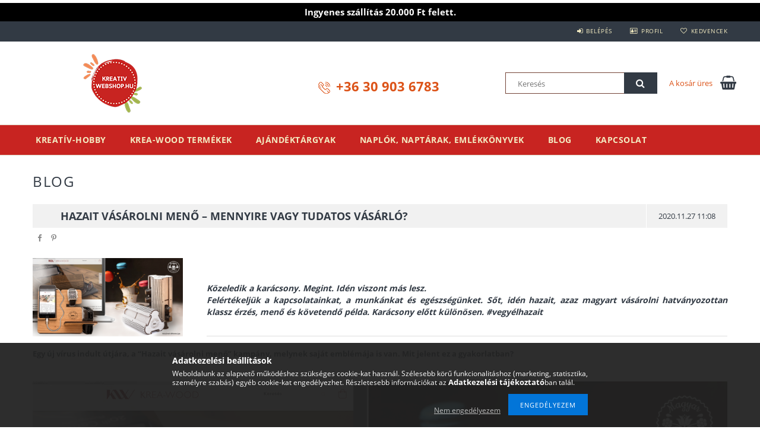

--- FILE ---
content_type: text/html; charset=UTF-8
request_url: https://www.kreativwebshop.hu/hazait-vasarolni-meno
body_size: 24931
content:
<!DOCTYPE html>
<html lang="hu">
<head>
    <meta content="width=device-width, initial-scale=1.0" name="viewport">
    <link rel="preload" href="https://www.kreativwebshop.hu/!common_design/own/fonts/opensans/OpenSans-Bold.woff2" as="font" type="font/woff2" crossorigin>
    <link rel="preload" href="https://www.kreativwebshop.hu/!common_design/own/fonts/opensans/OpenSans-Regular.woff2" as="font" type="font/woff2" crossorigin>
    <link rel="preload" href="https://www.kreativwebshop.hu/!common_design/own/fonts/opensans/opensans.400.700.min.css" as="style">
    <link rel="stylesheet" href="https://www.kreativwebshop.hu/!common_design/own/fonts/opensans/opensans.400.700.min.css" media="print" onload="this.media='all'">
    <noscript>
        <link rel="stylesheet" href="https://www.kreativwebshop.hu/!common_design/own/fonts/opensans/opensans.400.700.min.css">
    </noscript>
    <meta charset="utf-8">
<meta name="description" content="Hazait vásárolni menő – mennyire vagy tudatos vásárló?, Noteszek, naplók, emlékkönyvek, naptárak, Krea-Wood termékek">
<meta name="robots" content="index, follow">
<meta http-equiv="X-UA-Compatible" content="IE=Edge">
<meta property="og:site_name" content="Kreativwebshop.hu" />
<meta property="og:title" content="Hazait vásárolni menő – mennyire vagy tudatos vásárló? - Kre">
<meta property="og:description" content="Hazait vásárolni menő – mennyire vagy tudatos vásárló?, Noteszek, naplók, emlékkönyvek, naptárak, Krea-Wood termékek">
<meta property="og:type" content="website">
<meta property="og:url" content="https://www.kreativwebshop.hu/hazait-vasarolni-meno">
<meta name="facebook-domain-verification" content="7cgny56gnokyp5rco4wgs9pv6x90is">
<meta name="google-site-verification" content="Gj5wiAkZl3wHCah0vjBIISNHIl96gM726X8Wvy_lh-Y">
<meta name="p:domain_verify" content="<meta name="p:domain_verify" content="4b0ea7fadcb7341ab02cadbaaa975041"/>">
<meta property="fb:admins" content="1396365330591132">
<meta name="mobile-web-app-capable" content="yes">
<meta name="apple-mobile-web-app-capable" content="yes">
<meta name="MobileOptimized" content="320">
<meta name="HandheldFriendly" content="true">

<title>Hazait vásárolni menő – mennyire vagy tudatos vásárló? - Kre</title>


<script>
var service_type="shop";
var shop_url_main="https://www.kreativwebshop.hu";
var actual_lang="hu";
var money_len="0";
var money_thousend=" ";
var money_dec=",";
var shop_id=29810;
var unas_design_url="https:"+"/"+"/"+"www.kreativwebshop.hu"+"/"+"!common_design"+"/"+"custom"+"/"+"kreativwebshop.unas.hu"+"/";
var unas_design_code='0';
var unas_base_design_code='1500';
var unas_design_ver=3;
var unas_design_subver=4;
var unas_shop_url='https://www.kreativwebshop.hu';
var responsive="yes";
var price_nullcut_disable=1;
var config_plus=new Array();
config_plus['cart_redirect']=1;
config_plus['money_type']='Ft';
config_plus['money_type_display']='Ft';
var lang_text=new Array();

var UNAS = UNAS || {};
UNAS.shop={"base_url":'https://www.kreativwebshop.hu',"domain":'www.kreativwebshop.hu',"username":'kreativwebshop.unas.hu',"id":29810,"lang":'hu',"currency_type":'Ft',"currency_code":'HUF',"currency_rate":'1',"currency_length":0,"base_currency_length":0,"canonical_url":'https://www.kreativwebshop.hu/hazait-vasarolni-meno'};
UNAS.design={"code":'0',"page":'page'};
UNAS.api_auth="7f575775761623022b23b6ddf8d1044a";
UNAS.customer={"email":'',"id":0,"group_id":0,"without_registration":0};
UNAS.shop["only_private_customer_can_purchase"] = false;
 
UNAS.shop["page_id"] = 364472
UNAS.text = {
    "button_overlay_close": `Bezár`,
    "popup_window": `Felugró ablak`,
    "list": `lista`,
    "updating_in_progress": `frissítés folyamatban`,
    "updated": `frissítve`,
    "is_opened": `megnyitva`,
    "is_closed": `bezárva`,
    "deleted": `törölve`,
    "consent_granted": `hozzájárulás megadva`,
    "consent_rejected": `hozzájárulás elutasítva`,
    "field_is_incorrect": `mező hibás`,
    "error_title": `Hiba!`,
    "product_variants": `termék változatok`,
    "product_added_to_cart": `A termék a kosárba került`,
    "product_added_to_cart_with_qty_problem": `A termékből csak [qty_added_to_cart] [qty_unit] került kosárba`,
    "product_removed_from_cart": `A termék törölve a kosárból`,
    "reg_title_name": `Név`,
    "reg_title_company_name": `Cégnév`,
    "number_of_items_in_cart": `Kosárban lévő tételek száma`,
    "cart_is_empty": `A kosár üres`,
    "cart_updated": `A kosár frissült`
};


UNAS.text["delete_from_compare"]= `Törlés összehasonlításból`;
UNAS.text["comparison"]= `Összehasonlítás`;

UNAS.text["delete_from_favourites"]= `Törlés a kedvencek közül`;
UNAS.text["add_to_favourites"]= `Kedvencekhez`;






window.lazySizesConfig=window.lazySizesConfig || {};
window.lazySizesConfig.loadMode=1;
window.lazySizesConfig.loadHidden=false;

window.dataLayer = window.dataLayer || [];
function gtag(){dataLayer.push(arguments)};
gtag('js', new Date());
</script>

<script src="https://www.kreativwebshop.hu/!common_packages/jquery/jquery-3.2.1.js?mod_time=1690980618"></script>
<script src="https://www.kreativwebshop.hu/!common_packages/jquery/plugins/migrate/migrate.js?mod_time=1690980618"></script>
<script src="https://www.kreativwebshop.hu/!common_packages/jquery/plugins/tippy/popper-2.4.4.min.js?mod_time=1690980618"></script>
<script src="https://www.kreativwebshop.hu/!common_packages/jquery/plugins/tippy/tippy-bundle.umd.min.js?mod_time=1690980618"></script>
<script src="https://www.kreativwebshop.hu/!common_packages/jquery/plugins/autocomplete/autocomplete.js?mod_time=1751452520"></script>
<script src="https://www.kreativwebshop.hu/!common_packages/jquery/plugins/cookie/cookie.js?mod_time=1690980618"></script>
<script src="https://www.kreativwebshop.hu/!common_packages/jquery/plugins/tools/tools-1.2.7.js?mod_time=1690980618"></script>
<script src="https://www.kreativwebshop.hu/!common_packages/jquery/plugins/slider-pro/jquery.sliderPro-unas.min.js?mod_time=1690980618"></script>
<script src="https://www.kreativwebshop.hu/!common_packages/jquery/plugins/lazysizes/lazysizes.min.js?mod_time=1690980618"></script>
<script src="https://www.kreativwebshop.hu/!common_packages/jquery/plugins/lazysizes/plugins/bgset/ls.bgset.min.js?mod_time=1752825098"></script>
<script src="https://www.kreativwebshop.hu/!common_packages/jquery/own/shop_common/exploded/common.js?mod_time=1764831094"></script>
<script src="https://www.kreativwebshop.hu/!common_packages/jquery/own/shop_common/exploded/common_overlay.js?mod_time=1754986322"></script>
<script src="https://www.kreativwebshop.hu/!common_packages/jquery/own/shop_common/exploded/common_shop_popup.js?mod_time=1754991412"></script>
<script src="https://www.kreativwebshop.hu/!common_packages/jquery/own/shop_common/exploded/common_start_checkout.js?mod_time=1752056294"></script>
<script src="https://www.kreativwebshop.hu/!common_packages/jquery/own/shop_common/exploded/design_1500.js?mod_time=1725525511"></script>
<script src="https://www.kreativwebshop.hu/!common_packages/jquery/own/shop_common/exploded/function_change_address_on_order_methods.js?mod_time=1752056294"></script>
<script src="https://www.kreativwebshop.hu/!common_packages/jquery/own/shop_common/exploded/function_check_password.js?mod_time=1751452520"></script>
<script src="https://www.kreativwebshop.hu/!common_packages/jquery/own/shop_common/exploded/function_check_zip.js?mod_time=1751452520"></script>
<script src="https://www.kreativwebshop.hu/!common_packages/jquery/own/shop_common/exploded/function_compare.js?mod_time=1751452520"></script>
<script src="https://www.kreativwebshop.hu/!common_packages/jquery/own/shop_common/exploded/function_customer_addresses.js?mod_time=1725525511"></script>
<script src="https://www.kreativwebshop.hu/!common_packages/jquery/own/shop_common/exploded/function_delivery_point_select.js?mod_time=1751452520"></script>
<script src="https://www.kreativwebshop.hu/!common_packages/jquery/own/shop_common/exploded/function_favourites.js?mod_time=1725525511"></script>
<script src="https://www.kreativwebshop.hu/!common_packages/jquery/own/shop_common/exploded/function_infinite_scroll.js?mod_time=1758625002"></script>
<script src="https://www.kreativwebshop.hu/!common_packages/jquery/own/shop_common/exploded/function_language_and_currency_change.js?mod_time=1751452520"></script>
<script src="https://www.kreativwebshop.hu/!common_packages/jquery/own/shop_common/exploded/function_param_filter.js?mod_time=1764233415"></script>
<script src="https://www.kreativwebshop.hu/!common_packages/jquery/own/shop_common/exploded/function_postsale.js?mod_time=1751452520"></script>
<script src="https://www.kreativwebshop.hu/!common_packages/jquery/own/shop_common/exploded/function_product_print.js?mod_time=1725525511"></script>
<script src="https://www.kreativwebshop.hu/!common_packages/jquery/own/shop_common/exploded/function_product_subscription.js?mod_time=1751452520"></script>
<script src="https://www.kreativwebshop.hu/!common_packages/jquery/own/shop_common/exploded/function_recommend.js?mod_time=1751452520"></script>
<script src="https://www.kreativwebshop.hu/!common_packages/jquery/own/shop_common/exploded/function_saved_cards.js?mod_time=1751452520"></script>
<script src="https://www.kreativwebshop.hu/!common_packages/jquery/own/shop_common/exploded/function_saved_filter_delete.js?mod_time=1751452520"></script>
<script src="https://www.kreativwebshop.hu/!common_packages/jquery/own/shop_common/exploded/function_search_smart_placeholder.js?mod_time=1751452520"></script>
<script src="https://www.kreativwebshop.hu/!common_packages/jquery/own/shop_common/exploded/function_vote.js?mod_time=1725525511"></script>
<script src="https://www.kreativwebshop.hu/!common_packages/jquery/own/shop_common/exploded/page_cart.js?mod_time=1756806917"></script>
<script src="https://www.kreativwebshop.hu/!common_packages/jquery/own/shop_common/exploded/page_customer_addresses.js?mod_time=1756187462"></script>
<script src="https://www.kreativwebshop.hu/!common_packages/jquery/own/shop_common/exploded/page_order_checkout.js?mod_time=1725525511"></script>
<script src="https://www.kreativwebshop.hu/!common_packages/jquery/own/shop_common/exploded/page_order_details.js?mod_time=1725525511"></script>
<script src="https://www.kreativwebshop.hu/!common_packages/jquery/own/shop_common/exploded/page_order_methods.js?mod_time=1760086916"></script>
<script src="https://www.kreativwebshop.hu/!common_packages/jquery/own/shop_common/exploded/page_order_return.js?mod_time=1725525511"></script>
<script src="https://www.kreativwebshop.hu/!common_packages/jquery/own/shop_common/exploded/page_order_send.js?mod_time=1725525511"></script>
<script src="https://www.kreativwebshop.hu/!common_packages/jquery/own/shop_common/exploded/page_order_subscriptions.js?mod_time=1751452520"></script>
<script src="https://www.kreativwebshop.hu/!common_packages/jquery/own/shop_common/exploded/page_order_verification.js?mod_time=1752056294"></script>
<script src="https://www.kreativwebshop.hu/!common_packages/jquery/own/shop_common/exploded/page_product_details.js?mod_time=1751452520"></script>
<script src="https://www.kreativwebshop.hu/!common_packages/jquery/own/shop_common/exploded/page_product_list.js?mod_time=1725525511"></script>
<script src="https://www.kreativwebshop.hu/!common_packages/jquery/own/shop_common/exploded/page_product_reviews.js?mod_time=1751452520"></script>
<script src="https://www.kreativwebshop.hu/!common_packages/jquery/own/shop_common/exploded/page_reg.js?mod_time=1756187462"></script>
<script src="https://www.kreativwebshop.hu/!common_packages/jquery/plugins/hoverintent/hoverintent.js?mod_time=1690980618"></script>
<script src="https://www.kreativwebshop.hu/!common_packages/jquery/own/shop_tooltip/shop_tooltip.js?mod_time=1753441723"></script>
<script src="https://www.kreativwebshop.hu/!common_packages/jquery/plugins/responsive_menu/responsive_menu-unas.js?mod_time=1690980618"></script>
<script src="https://www.kreativwebshop.hu/!common_packages/jquery/plugins/slick/slick.js?mod_time=1690980618"></script>
<script src="https://www.kreativwebshop.hu/!common_packages/jquery/plugins/perfectscrollbar/perfect-scrollbar.jquery.min.js?mod_time=1690980618"></script>
<script src="https://www.kreativwebshop.hu/!common_packages/jquery/plugins/photoswipe/photoswipe.min.js?mod_time=1690980618"></script>
<script src="https://www.kreativwebshop.hu/!common_packages/jquery/plugins/photoswipe/photoswipe-ui-default.min.js?mod_time=1690980618"></script>
<script src="https://www.kreativwebshop.hu/!common_packages/jquery/plugins/flickity/v3/flickity.pkgd.min.js?mod_time=1753784914"></script>

<link href="https://www.kreativwebshop.hu/!common_packages/jquery/plugins/autocomplete/autocomplete.css?mod_time=1690980618" rel="stylesheet" type="text/css">
<link href="https://www.kreativwebshop.hu/!common_packages/jquery/plugins/slider-pro/css/slider-pro.min.css?mod_time=1690980618" rel="stylesheet" type="text/css">
<link href="https://www.kreativwebshop.hu/!common_design/base/001500/css/common.css?mod_time=1763385136" rel="stylesheet" type="text/css">
<link href="https://www.kreativwebshop.hu/!common_design/custom/kreativwebshop.unas.hu/element/own.css?mod_time=1737609872" rel="stylesheet" type="text/css">

<link href="https://www.kreativwebshop.hu/hazait-vasarolni-meno" rel="canonical">
<link href="https://www.kreativwebshop.hu/shop_ordered/29810/design_pic/favicon.ico" rel="shortcut icon">
<script>
        var google_consent=1;
    
        gtag('consent', 'default', {
           'ad_storage': 'denied',
           'ad_user_data': 'denied',
           'ad_personalization': 'denied',
           'analytics_storage': 'denied',
           'functionality_storage': 'denied',
           'personalization_storage': 'denied',
           'security_storage': 'granted'
        });

    
        gtag('consent', 'update', {
           'ad_storage': 'denied',
           'ad_user_data': 'denied',
           'ad_personalization': 'denied',
           'analytics_storage': 'denied',
           'functionality_storage': 'denied',
           'personalization_storage': 'denied',
           'security_storage': 'granted'
        });

        </script>
    <script async src="https://www.googletagmanager.com/gtag/js?id=G-03ZNR5DCTG"></script>    <script>
    gtag('config', 'G-03ZNR5DCTG');

        </script>
        <script>
    var google_analytics=1;

    
           gtag("event", "select_content", {
                content_type: "blog",
                content_id: "274629"
           });
              </script>
           <script>
        gtag('config', 'AW-10996236869');
                </script>
            <script>
        var google_ads=1;

                gtag('event','remarketing', {
            'ecomm_pagetype': 'other'        });
            </script>
    
    <script>
    var facebook_pixel=1;
    /* <![CDATA[ */
        !function(f,b,e,v,n,t,s){if(f.fbq)return;n=f.fbq=function(){n.callMethod?
            n.callMethod.apply(n,arguments):n.queue.push(arguments)};if(!f._fbq)f._fbq=n;
            n.push=n;n.loaded=!0;n.version='2.0';n.queue=[];t=b.createElement(e);t.async=!0;
            t.src=v;s=b.getElementsByTagName(e)[0];s.parentNode.insertBefore(t,s)}(window,
                document,'script','//connect.facebook.net/en_US/fbevents.js');

        fbq('init', '832225817473470');
                fbq('track', 'PageView', {}, {eventID:'PageView.aVyr-pzkkConw-RlnppYdwAASxQ'});
        
        $(document).ready(function() {
            $(document).on("addToCart", function(event, product_array){
                facebook_event('AddToCart',{
					content_name: product_array.name,
					content_category: product_array.category,
					content_ids: [product_array.sku],
					contents: [{'id': product_array.sku, 'quantity': product_array.qty}],
					content_type: 'product',
					value: product_array.price,
					currency: 'HUF'
				}, {eventID:'AddToCart.' + product_array.event_id});
            });

            $(document).on("addToFavourites", function(event, product_array){
                facebook_event('AddToWishlist', {
                    content_ids: [product_array.sku],
                    content_type: 'product'
                }, {eventID:'AddToFavourites.' + product_array.event_id});
            });
        });

    /* ]]> */
    </script>
    <!-- Pinterest Pixel alapkód -->
    <script>
        !function(e){if(!window.pintrk){window.pintrk=function(){window.pintrk.queue.push(
            Array.prototype.slice.call(arguments)
        )};
        var n=window.pintrk;n.queue=[],n.version="3.0";
        var t=document.createElement("script");t.async=!0,t.src=e;
        var r=document.getElementsByTagName("script")[0];r.parentNode.insertBefore(t,r)}}("https://s.pinimg.com/ct/core.js");
        pintrk('load', '2614252515918');
        pintrk('page');
    </script>
    <!-- Pinterest Pixel alapkód vége -->

    <!-- Pinterest PageVisit-->
    <script>
        pintrk('track', 'pagevisit', {
            promo_code: ''
        });
    </script>
    <!-- Pinterest PageVisit vége-->

    
    
    <!-- Pinterest AddToCart-->
    <script>
        $(document).on('addToCart', function (event, product) {
            let temp_product = product;

            pintrk('track', 'AddToCart',
                {
                    value: product.price,
                    order_quantity: product.qty,
                    currency: "HUF"
                }
            );
        });
    </script>
    <!-- Pinterest AddToCart vége-->

    
    

	<!-- Hotjar Tracking Code-->
	<script>
		(function(h,o,t,j,a,r){
			h.hj=h.hj||function(){(h.hj.q=h.hj.q||[]).push(arguments)};
			h._hjSettings={hjid:1243020,hjsv:6};
			a=o.getElementsByTagName('head')[0];
			r=o.createElement('script');r.async=1;
			r.src=t+h._hjSettings.hjid+j+h._hjSettings.hjsv;
			a.appendChild(r);
		})(window,document,'//static.hotjar.com/c/hotjar-','.js?sv=');
	</script>


<!-- MailChimp Script Code-->
<script id="mcjs">
    !function(c,h,i,m,p){
        m=c.createElement(h),p=c.getElementsByTagName(h)[0],m.async=1,m.src=i,p.parentNode.insertBefore(m,p)
    }
    (document,"script","https://chimpstatic.com/mcjs-connected/js/users/d32791b346409d772dda25422/d75956477e0f407d06f2a24b2.js");
</script>


<script src="https://www.onlinepenztarca.hu/js/onlinepenztarcajs.js?btr=CuAqF-qccur-iuamd-ypAzG" async></script>



<script src="https://onsite.optimonk.com/script.js?account=214437" async></script>



<script
src="https://onsite.optimonk.com/script.js?account=192124"
async></script>


    
    
    



    
        <style>
        
            
                .header_logo_img-container img {
                    position: absolute;
                    left: 0;
                    right: 0;
                    bottom: 0;
                    top: 0;
                }
                .header_logo_1_img-wrapper {
                    padding-top: calc(100 / 300 * 100%);
                    position: relative;
                }
                .header_logo_img-wrap-1 {
                    max-width: 100%;
                    width: 300px;
                    margin: 0 auto;
                }
                
                    @media (max-width: 1023.8px) {
                        .header_logo_1_img-wrapper {
                            padding-top: calc(100 / 300 * 100%);
                        }
                        .header_logo_img-wrap-1 {
                            width: 300px;
                        }
                    }
                
                
                    @media (max-width: 767.8px){
                        .header_logo_1_img-wrapper {
                            padding-top: calc(100 / 300 * 100%);
                        }
                        .header_logo_img-wrap-1 {
                            width: 300px;
                        }
                    }
                
                
                    @media (max-width: 479.8px){
                        .header_logo_1_img-wrapper {
                            padding-top: calc(100 / 300 * 100%);
                        }
                        .header_logo_img-wrap-1 {
                            width: 300px;
                        }
                    }
                
            
        
    </style>
    

    


</head>

<body class='design_ver3 design_subver1 design_subver2 design_subver3 design_subver4' id="ud_shop_page">
    <div id="fb-root"></div>
    <script>
        window.fbAsyncInit = function() {
            FB.init({
                xfbml            : true,
                version          : 'v22.0'
            });
        };
    </script>
    <script async defer crossorigin="anonymous" src="https://connect.facebook.net/hu_HU/sdk.js"></script>
    <div id="image_to_cart" style="display:none; position:absolute; z-index:100000;"></div>
<div class="overlay_common overlay_warning" id="overlay_cart_add"></div>
<script>$(document).ready(function(){ overlay_init("cart_add",{"onBeforeLoad":false}); });</script>
<div id="overlay_login_outer"></div>	
	<script>
	$(document).ready(function(){
	    var login_redir_init="";

		$("#overlay_login_outer").overlay({
			onBeforeLoad: function() {
                var login_redir_temp=login_redir_init;
                if (login_redir_act!="") {
                    login_redir_temp=login_redir_act;
                    login_redir_act="";
                }

									$.ajax({
						type: "GET",
						async: true,
						url: "https://www.kreativwebshop.hu/shop_ajax/ajax_popup_login.php",
						data: {
							shop_id:"29810",
							lang_master:"hu",
                            login_redir:login_redir_temp,
							explicit:"ok",
							get_ajax:"1"
						},
						success: function(data){
							$("#overlay_login_outer").html(data);
							if (unas_design_ver >= 5) $("#overlay_login_outer").modal('show');
							$('#overlay_login1 input[name=shop_pass_login]').keypress(function(e) {
								var code = e.keyCode ? e.keyCode : e.which;
								if(code.toString() == 13) {		
									document.form_login_overlay.submit();		
								}	
							});	
						}
					});
								},
			top: 50,
			mask: {
	color: "#000000",
	loadSpeed: 200,
	maskId: "exposeMaskOverlay",
	opacity: 0.7
},
			closeOnClick: (config_plus['overlay_close_on_click_forced'] === 1),
			onClose: function(event, overlayIndex) {
				$("#login_redir").val("");
			},
			load: false
		});
		
			});
	function overlay_login() {
		$(document).ready(function(){
			$("#overlay_login_outer").overlay().load();
		});
	}
	function overlay_login_remind() {
        if (unas_design_ver >= 5) {
            $("#overlay_remind").overlay().load();
        } else {
            $(document).ready(function () {
                $("#overlay_login_outer").overlay().close();
                setTimeout('$("#overlay_remind").overlay().load();', 250);
            });
        }
	}

    var login_redir_act="";
    function overlay_login_redir(redir) {
        login_redir_act=redir;
        $("#overlay_login_outer").overlay().load();
    }
	</script>  
	<div class="overlay_common overlay_info" id="overlay_remind"></div>
<script>$(document).ready(function(){ overlay_init("remind",[]); });</script>

	<script>
    	function overlay_login_error_remind() {
		$(document).ready(function(){
			load_login=0;
			$("#overlay_error").overlay().close();
			setTimeout('$("#overlay_remind").overlay().load();', 250);	
		});
	}
	</script>  
	<div class="overlay_common overlay_info" id="overlay_newsletter"></div>
<script>$(document).ready(function(){ overlay_init("newsletter",[]); });</script>

<script>
function overlay_newsletter() {
    $(document).ready(function(){
        $("#overlay_newsletter").overlay().load();
    });
}
</script>
<div class="overlay_common overlay_error" id="overlay_script"></div>
<script>$(document).ready(function(){ overlay_init("script",[]); });</script>
    <script>
    $(document).ready(function() {
        $.ajax({
            type: "GET",
            url: "https://www.kreativwebshop.hu/shop_ajax/ajax_stat.php",
            data: {master_shop_id:"29810",get_ajax:"1"}
        });
    });
    </script>
    
<div id="responsive_cat_menu"><div id="responsive_cat_menu_content"><script>var responsive_menu='$(\'#responsive_cat_menu ul\').responsive_menu({ajax_type: "GET",ajax_param_str: "cat_key|aktcat",ajax_url: "https://www.kreativwebshop.hu/shop_ajax/ajax_box_cat.php",ajax_data: "master_shop_id=29810&lang_master=hu&get_ajax=1&type=responsive_call&box_var_name=shop_cat&box_var_already=no&box_var_responsive=yes&box_var_section=content&box_var_highlight=yes&box_var_type=normal&box_var_multilevel_id=responsive_cat_menu",menu_id: "responsive_cat_menu"});'; </script><div class="responsive_menu"><div class="responsive_menu_nav"><div class="responsive_menu_navtop"><div class="responsive_menu_back "></div><div class="responsive_menu_title ">&nbsp;</div><div class="responsive_menu_close "></div></div><div class="responsive_menu_navbottom"></div></div><div class="responsive_menu_content"><ul style="display:none;"><li><div class="next_level_arrow"></div><span class="ajax_param">709318|0</span><a href="https://www.kreativwebshop.hu/kreativ-hobby" class="text_small has_child resp_clickable" onclick="return false;">Kreatív-Hobby <span class='box_cat_num'>[234]</span></a></li><li><div class="next_level_arrow"></div><span class="ajax_param">634220|0</span><a href="https://www.kreativwebshop.hu/krea-wood-termekek" class="text_small has_child resp_clickable" onclick="return false;">Krea-Wood termékek <span class='box_cat_num'>[140]</span></a></li><li><div class="next_level_arrow"></div><span class="ajax_param">507639|0</span><a href="https://www.kreativwebshop.hu/ajandektargyak" class="text_small has_child resp_clickable" onclick="return false;">Ajándéktárgyak <span class='box_cat_num'>[278]</span></a></li><li><div class="next_level_arrow"></div><span class="ajax_param">938356|0</span><a href="https://www.kreativwebshop.hu/noteszek-naplok-emlekkonyvek" class="text_small has_child resp_clickable" onclick="return false;">Naplók, naptárak, emlékkönyvek <span class='box_cat_num'>[22]</span></a></li><li class="responsive_menu_item_page active_menu"><span class="ajax_param">9999999364472|364472</span><a href="https://www.kreativwebshop.hu/kreativ-blog" class="text_small responsive_menu_page resp_clickable" onclick="return false;" target="_top">Blog</a></li><li class="responsive_menu_item_page"><span class="ajax_param">9999999719802|364472</span><a href="https://www.kreativwebshop.hu/shop_contact.php" class="text_small responsive_menu_page resp_clickable" onclick="return false;" target="_top">Kapcsolat</a></li></ul></div></div></div></div>

<div id="container">
	

    <div id="header">
<div class="head-info">Ingyenes szállítás 20.000 Ft felett.</div>
    	<div id="header_top">
        	<div id="header_top_wrap" class="row">
                <div id="money_lang" class="col-sm-4">                  
                    <div id="lang"></div>
                    <div id="money"></div>
                    <div class="clear_fix"></div>
                </div>
                <div class="col-sm-2"></div>
                <div id="header_menu" class="col-sm-6">
                	<ul class="list-inline">
	                    <li class="list-inline-item login">
    
        
            
                <script>
                    function overlay_login() {
                        $(document).ready(function(){
                            $("#overlay_login_outer").overlay().load();
                        });
                    }
                </script>
                <a href="javascript:overlay_login();" class="menu_login">Belépés</a>
            

            
        

        

        

        

    
</li>
        	            <li class="list-inline-item profil"><a href="https://www.kreativwebshop.hu/shop_order_track.php">Profil</a></li>
                        <li class="list-inline-item fav"><a href="https://www.kreativwebshop.hu/shop_order_track.php?tab=favourites">Kedvencek</a></li>
                        <li class="list-inline-item saved_filters"></li>
                        <li class="list-inline-item compare"></li>
                    </ul>
                </div>
                <div class="clear_fix"></div>
        	</div>
        </div>
        
    	<div id="header_content">
        	<div id="header_content_wrap">
                <div id="logo">



    

    
        <div id="header_logo_img" class="js-element header_logo_img-container" data-element-name="header_logo">
            
                
                    <div class="header_logo_img-wrap header_logo_img-wrap-1">
                        <div class="header_logo_1_img-wrapper">
                            <a href="https://www.kreativwebshop.hu">
                            <picture>
                                
                                <source media="(max-width: 479.8px)" srcset="https://www.kreativwebshop.hu/!common_design/custom/kreativwebshop.unas.hu/element/layout_hu_header_logo-300x100_1_default.png?time=1737609754">
                                <source media="(max-width: 767.8px)" srcset="https://www.kreativwebshop.hu/!common_design/custom/kreativwebshop.unas.hu/element/layout_hu_header_logo-300x100_1_default.png?time=1737609754">
                                <source media="(max-width: 1023.8px)" srcset="https://www.kreativwebshop.hu/!common_design/custom/kreativwebshop.unas.hu/element/layout_hu_header_logo-300x100_1_default.png?time=1737609754">
                                <img fetchpriority="high" width="300" height="100"
                                     src="https://www.kreativwebshop.hu/!common_design/custom/kreativwebshop.unas.hu/element/layout_hu_header_logo-300x100_1_default.png?time=1737609754" alt="Krea-Wood"
                                     
                                >
                            </picture>
                            </a>
                        </div>
                    </div>
                
                
            
        </div>
    

</div>
                <div id="header_banner">







    <script>
        $(document ).ready(function($) {
            var slider = $('#header_banner_slider-pro').sliderPro({
                init: function( event ) {
                    $('.header_banner-wrapper').addClass('init');

                    setTimeout(function() {
                        $('.sp-nav-btn').removeClass('invisible');
                    }, 1500);
                },
                width: 360,
                height: 100,
                autoHeight: true,
                responsive: true,
                
                arrows: false,
                
                buttons: false,
                loop: false,
                touchSwipe: false,
                
                waitForLayers: true,
                keyboardOnlyOnFocus: true,
                autoScaleLayers: true,
                centerImage: true,
                
                
                autoplay: false
                
                
                
            });
            
        });
    </script>
    <div class="js-element header_banner-wrapper" data-element-name="header_banner">
        <div id="header_banner_slider-pro" class="slider-pro">
            <div class="sp-slides">
                
                <div class="sp-slide">
                    

                    

                    <div id="telefonszam"><img style="margin-right: 10px; margin-top: -5px;" src="https://www.kreativwebshop.hu/shop_ordered/29810/pic/telephone_719652.png" /><a href="tel:+36309036783">+36 30 903 6783</a></div>
                </div>
                
            </div>
        </div>
    </div>

</div>
                <div id="header_content_right">
	                <div id="search"><div id="box_search_content" class="box_content browser-is-chrome">
    <form name="form_include_search" id="form_include_search" action="https://www.kreativwebshop.hu/shop_search.php" method="get">
        <div class="box_search_field">
            <input data-stay-visible-breakpoint="1000" name="search" id="box_search_input" type="text" pattern=".{3,100}"
                   maxlength="100" class="text_small ac_input js-search-input" title="Hosszabb kereső kifejezést írjon be!"
                   placeholder="Keresés" autocomplete="off"
                   required
            >
        </div>
        <button class="box_search_button fa fa-search" type="submit" title="Keresés"></button>
    </form>
</div>
<script>
/* CHECK SEARCH INPUT CONTENT  */
function checkForInput(element) {
    let thisEl = $(element);
    let tmpval = thisEl.val();
    thisEl.toggleClass('not-empty', tmpval.length >= 1);
    thisEl.toggleClass('search-enable', tmpval.length >= 3);
}
/* CHECK SEARCH INPUT CONTENT  */
$('#box_search_input').on('blur change keyup', function() {
    checkForInput(this);
});
</script>
<script>
    $(document).ready(function(){
        $(document).on('smartSearchInputLoseFocus', function(){
            if ($('.js-search-smart-autocomplete').length>0) {
                setTimeout(function () {
                    let height = $(window).height() - ($('.js-search-smart-autocomplete').offset().top - $(window).scrollTop()) - 20;
                    $('.search-smart-autocomplete').css('max-height', height + 'px');
                }, 300);
            }
        });
    });
</script></div>
                    <div id="cart"><div id='box_cart_content' class='box_content'>




<div id="box_cart_content_full">
    <div class='box_cart_item'>
        <a href="https://www.kreativwebshop.hu/shop_cart.php">
    
                
    
                
                    <span class='box_cart_empty'>A kosár üres</span>
                    
                
    
        </a>
    </div>
    
    	
    
</div>


<div class="box_cart_itemlist">
    
    <div class="box_cart_itemlist_list">
        
    </div>
    
    
    <div class="box_cart_sum_row">
        
            <div class='box_cart_price_label'>Összesen:</div>
        
        
            <div class='box_cart_price'><span class='text_color_fault'>0 Ft</span></div>
        
        <div class='clear_fix'></div>
	</div>

    
    <div class='box_cart_button'><input name="Button" type="button" value="Megrendelés" onclick="location.href='https://www.kreativwebshop.hu/shop_cart.php'"></div>
    
    
</div>



</div>


    <script>
        $("#box_cart_content_full").click(function() {
            document.location.href="https://www.kreativwebshop.hu/shop_cart.php";
        });
		$(document).ready (function() {
			$('#cart').hoverIntent({
                over: function () {
                    $(this).find('.box_cart_itemlist').stop(true).slideDown(400, function () {
                        $('.box_cart_itemlist_list').perfectScrollbar();
                    });
                },
                out: function () {
                    $(this).find('.box_cart_itemlist').slideUp(400);
                },
                interval: 100,
                sensitivity: 6,
                timeout: 1000
            });
		});
    </script>
</div>
                </div>
                <div class="clear_fix"></div>
        	</div>
        </div>	
        
        <div id="header_bottom">
        	<div id="header_bottom_wrap">
            	<ul id="mainmenu">
                	
<li data-id="709318">
    <a href="https://www.kreativwebshop.hu/kreativ-hobby">Kreatív-Hobby</a>

    
	<div class="catmenu_lvl2_outer">
        <ul class="catmenu_lvl2 ">
        	
	
	<li data-id="222742">
    	<a href="https://www.kreativwebshop.hu/Cubic-Fun-3D-puzzle">Cubic Fun 3D puzzle-k</a>
		
	</li>
	
	<li data-id="124175">
    	<a href="https://www.kreativwebshop.hu/Dekorfilcek-dekorgumik">Dekorfilcek, dekorgumik</a>
		
	</li>
	
	<li data-id="350103">
    	<a href="https://www.kreativwebshop.hu/spl/350103/Szinezes-Disney-matricas-szinezok">Színezés, Disney matricás színezők</a>
		
	</li>
	
	<li data-id="754582">
    	<a href="https://www.kreativwebshop.hu/Arcfestekek-ujjfestekek">Festés</a>
		
	</li>
	
	<li data-id="884166">
    	<a href="https://www.kreativwebshop.hu/gyongyfuzo-keszlet">Gyöngyfűző készletek, makramé</a>
		
	</li>
	
	<li data-id="647152">
    	<a href="https://www.kreativwebshop.hu/Horgolo-szettek">Horgoló szettek</a>
		
	</li>
	
	<li data-id="156982">
    	<a href="https://www.kreativwebshop.hu/Jateknyomdak">Játéknyomdák, modellező gyurmák</a>
		
	</li>
	
	<li data-id="855723">
    	<a href="https://www.kreativwebshop.hu/mintas-kartonok-scrapbook-papirok">Kézműves kartonok, bordűrök</a>
		
	</li>
	
	<li data-id="287566">
    	<a href="https://www.kreativwebshop.hu/rajzeszkozok">Rajzolás</a>
		
	</li>
	
	<li data-id="705692">
    	<a href="https://www.kreativwebshop.hu/Szamos-kifestok">Számos kifestők</a>
		
	</li>
	
	<li data-id="802271">
    	<a href="https://www.kreativwebshop.hu/Stencil-sablonok-1">Stencil sablonok</a>
		
	</li>
	
	<li data-id="829939">
    	<a href="https://www.kreativwebshop.hu/Nebulous-Stars">Nebulous Stars</a>
		
	</li>
	
	<li data-id="566980">
    	<a href="https://www.kreativwebshop.hu/Farsang">Farsang</a>
		
	</li>
	

        </ul>
        
	</div>
    
</li>

<li data-id="634220">
    <a href="https://www.kreativwebshop.hu/krea-wood-termekek">Krea-Wood termékek</a>

    
	<div class="catmenu_lvl2_outer">
        <ul class="catmenu_lvl2 ">
        	
	
	<li data-id="171570">
    	<a href="https://www.kreativwebshop.hu/krea-wood-szemuvegtokok">Krea-Wood szemüvegtokok</a>
		
	</li>
	
	<li data-id="292213">
    	<a href="https://www.kreativwebshop.hu/Krea-Wood-First-Leather">Krea-Wood FirstLeather</a>
		
	</li>
	
	<li data-id="830418">
    	<a href="https://www.kreativwebshop.hu/tabletallvanyok">Krea-Wood tablet állványok</a>
		
	</li>
	
	<li data-id="412460">
    	<a href="https://www.kreativwebshop.hu/spl/412460/Krea-Wood-telefontarto-allvanyok">Krea-Wood telefontartó állványok</a>
		
	</li>
	
	<li data-id="198075">
    	<a href="https://www.kreativwebshop.hu/krea-wood-teafilter-tarto">Krea-Wood teafilter tartó</a>
		
	</li>
	
	<li data-id="810990">
    	<a href="https://www.kreativwebshop.hu/kapszulatarto">Krea-Wood kapszulatartó</a>
		
	</li>
	
	<li data-id="819265">
    	<a href="https://www.kreativwebshop.hu/ekszertarto-fa">Krea-Wood ékszertartó fák</a>
		
	</li>
	
	<li data-id="934272">
    	<a href="https://www.kreativwebshop.hu/fulbevalok">Krea-Wood fülbevalók</a>
		
	</li>
	
	<li data-id="632427">
    	<a href="https://www.kreativwebshop.hu/kulcstarto-hazikok">Krea-Wood kulcstartó házikók</a>
		
	</li>
	
	<li data-id="527937">
    	<a href="https://www.kreativwebshop.hu/motivacios-tablak">Krea-Wood motivációs képek</a>
		
	</li>
	
	<li data-id="571792">
    	<a href="https://www.kreativwebshop.hu/Iroszertarto">Írószertartó</a>
		
	</li>
	

        </ul>
        
	</div>
    
</li>

<li data-id="507639">
    <a href="https://www.kreativwebshop.hu/ajandektargyak">Ajándéktárgyak</a>

    
	<div class="catmenu_lvl2_outer">
        <ul class="catmenu_lvl2 ">
        	
	
	<li data-id="336170">
    	<a href="https://www.kreativwebshop.hu/Ajandek-gyerekeknek">Ajándék gyerekeknek</a>
		
	</li>
	
	<li data-id="485287">
    	<a href="https://www.kreativwebshop.hu/ajandek-holgyeknek">Ajándék hölgyeknek</a>
		
	</li>
	
	<li data-id="138783">
    	<a href="https://www.kreativwebshop.hu/ajandek-uraknak">Ajándék férfiaknak</a>
		
	</li>
	
	<li data-id="921493">
    	<a href="https://www.kreativwebshop.hu/Bambusz-fakanalak">Bambusz fakanalak</a>
		
	</li>
	
	<li data-id="439328">
    	<a href="https://www.kreativwebshop.hu/Cubic-Fun-3D-puzzle-k-1">Cubic Fun 3D puzzle-k</a>
		
	</li>
	
	<li data-id="572496">
    	<a href="https://www.kreativwebshop.hu/Edenyfogo-Kesztyuk">Edényfogó Kesztyűk</a>
		
	</li>
	
	<li data-id="790121">
    	<a href="https://www.kreativwebshop.hu/Konyhai-kotenyek">Konyhai kötények</a>
		
	</li>
	
	<li data-id="259763">
    	<a href="https://www.kreativwebshop.hu/Magneses-jegyzettomb">Mágneses jegyzettömb</a>
		
	</li>
	
	<li data-id="651377">
    	<a href="https://www.kreativwebshop.hu/Magneses-konyvjelzok">Mágneses könyvjelzők</a>
		
	</li>
	
	<li data-id="397995">
    	<a href="https://www.kreativwebshop.hu/Mesekonyvek">Mesekönyvek</a>
		
	</li>
	
	<li data-id="268240">
    	<a href="https://www.kreativwebshop.hu/tea-time-teasbogrek">Tea time teásbögrék</a>
		
	</li>
	
	<li data-id="612396">
    	<a href="https://www.kreativwebshop.hu/top-csajos-bevasarlotaska">Top csajok bevásárlótáska</a>
		
	</li>
	
	<li data-id="828233">
    	<a href="https://www.kreativwebshop.hu/vagodeszka">Vágódeszka</a>
		
	</li>
	
	<li data-id="360843">
    	<a href="https://www.kreativwebshop.hu/laposuveg">Laposüveg</a>
		
	</li>
	

        </ul>
        
	</div>
    
</li>

<li data-id="938356">
    <a href="https://www.kreativwebshop.hu/noteszek-naplok-emlekkonyvek">Naplók, naptárak, emlékkönyvek</a>

    
	<div class="catmenu_lvl2_outer">
        <ul class="catmenu_lvl2 ">
        	
	
	<li data-id="738863">
    	<a href="https://www.kreativwebshop.hu/naplok-noteszek">Naplók, noteszek</a>
		
	</li>
	
	<li data-id="407868">
    	<a href="https://www.kreativwebshop.hu/spl/407868/Naptarak">Naptárak</a>
		
	</li>
	
	<li data-id="233281">
    	<a href="https://www.kreativwebshop.hu/emlekkonyvek">Emlékkönyvek</a>
		
	</li>
	

        </ul>
        
	</div>
    
</li>

                	<li class="menu_item_plus menu_item_1 menu_item_select" id="menu_item_id_364472"><a href="https://www.kreativwebshop.hu/kreativ-blog" target="_top" class='menu_content_select_link'><span class='menu_content_select'>Blog</span></a></li><li class="menu_item_plus menu_item_2" id="menu_item_id_719802"><a href="https://www.kreativwebshop.hu/shop_contact.php" target="_top">Kapcsolat</a></li>
                </ul>
                <div class="clear_fix"></div>
                <div id="mobile_mainmenu">
                	<div class="mobile_mainmenu_icon" id="mobile_cat_icon"></div>
                    <div class="mobile_mainmenu_icon" id="mobile_filter_icon"></div>
                    <div class="mobile_mainmenu_icon" id="mobile_search_icon"></div>
                    <div class="mobile_mainmenu_icon" id="mobile_cart_icon"><div id="box_cart_content2">





<div class="box_cart_itemlist">
    
    
    <div class="box_cart_sum_row">
        
        
            <div class='box_cart_price'><span class='text_color_fault'>0 Ft</span></div>
        
        <div class='clear_fix'></div>
	</div>

    
    
</div>


	<div class='box_cart_item'>
        <a href='https://www.kreativwebshop.hu/shop_cart.php'>
                

                
                    
                    
                        
                        0
                    
                
        </a>
    </div>
    
    	
    





    <script>
        $("#mobile_cart_icon").click(function() {
            document.location.href="https://www.kreativwebshop.hu/shop_cart.php";
        });
		$(document).ready (function() {
			$('#cart').hoverIntent({
                over: function () {
                    $(this).find('.box_cart_itemlist').stop(true).slideDown(400, function () {
                        $('.box_cart_itemlist_list').perfectScrollbar();
                    });
                },
                out: function () {
                    $(this).find('.box_cart_itemlist').slideUp(400);
                },
                interval: 100,
                sensitivity: 6,
                timeout: 1000
            });
		});
    </script>
</div></div>
                </div>
        	</div>
        </div>
        
    </div>

    <div id="content">
        <div id="content_wrap_nobox" class="col-sm-12">    
            <div id="body">
                
                <div id="body_title">
    <div id='title_content' class='title_content_noh'>
    
        Blog
    
    </div>
</div>	
                <div class="clear_fix"></div>                   
                <div id="body_container"><div id='page_content_outer'>
    
    
        <link rel="stylesheet" type="text/css" href="https://www.kreativwebshop.hu/!common_packages/jquery/plugins/photoswipe/css/default-skin.min.css">
        <link rel="stylesheet" type="text/css" href="https://www.kreativwebshop.hu/!common_packages/jquery/plugins/photoswipe/css/photoswipe.min.css">
        <link rel="stylesheet" type="text/css" href="https://www.kreativwebshop.hu/!common_packages/jquery/plugins/flickity/v3/flickity.min.css">
        
        
        
        <script>
            var initPhotoSwipeFromDOMGallery = function(datas) {
                var $pswp = $(".pswp")[0];
                var $psDatas = $(datas);

                $psDatas.each( function() {
                    var $pics     = $(this),
                        getItems = function() {
                            var items = [];
                            $pics.find("a").each(function() {
                                var $this = $(this);
                                var $href   = $this.attr("href"),
                                    $size   = $this.data("size").split("x"),
                                    $width  = $size[0],
                                    $height = $size[1],
                                    $title = $this.data("caption")

                                var item = {
                                    src : $href,
                                    w   : $width,
                                    h   : $height,
                                    title: $title
                                };

                                items.push(item);
                            });
                            return items;
                        };

                    var items = getItems();

                    $(".gallery__img-link", $pics).on('click', function(event) {
                        event.preventDefault();

                        var $index = $(this).index();
                        var options = {
                            index: $index,
                            history: false,
                            bgOpacity: 0.8,
                            preventHide: true,
                            shareEl: false,
                            showHideOpacity: true,
                            getDoubleTapZoom: function(isMouseClick, item) {
                                if(isMouseClick) {
                                    return 1;
                                } else {
                                    return item.initialZoomLevel < 0.7 ? 1 : 1.5;
                                }
                            },
                            addCaptionHTMLFn: function(item, captionEl, isFake) {
                                if(!item.title) {
                                    captionEl.children[0].innerText = "";
                                    return false;
                                }
                                captionEl.children[0].innerHTML = item.title;
                                return true;
                            }
                        };

                        var photoSwipe = new PhotoSwipe($pswp, PhotoSwipeUI_Default, items, options);
                        photoSwipe.init();
                    });

                });

            };
        </script>
        <div class="pswp pswp--gallery" tabindex="-1" role="dialog" aria-hidden="true">
            <div class="pswp__bg"></div>
            <div class="pswp__scroll-wrap">
                <div class="pswp__container">
                    <div class="pswp__item"></div>
                    <div class="pswp__item"></div>
                    <div class="pswp__item"></div>
                </div>
                <div class="pswp__ui pswp__ui--hidden">
                    <div class="pswp__top-bar">
                        <div class="pswp__counter"></div>
                        <button class="pswp__button pswp__button--close"></button>
                        <button class="pswp__button pswp__button--fs"></button>
                        <button class="pswp__button pswp__button--zoom"></button>
                    </div>
                    <div class="pswp__share-modal pswp__share-modal--hidden pswp__single-tap">
                        <div class="pswp__share-tooltip"></div>
                    </div>
                    <button class="pswp__button pswp__button--arrow--left"></button>
                    <button class="pswp__button pswp__button--arrow--right"></button>
                    <div class="pswp__caption">
                        <div class="pswp__caption__center"></div>
                    </div>
                    <div class="pswp__preloader">
                        <div class="pswp__preloader__icn">
                            <div class="pswp__preloader__cut">
                                <div class="pswp__preloader__donut"></div>
                            </div>
                        </div>
                    </div>
                </div>
            </div>
        </div>
    
    






<div class='page_content'>
    
    
    

    <div class="js-filterable-elements-wrapper">
    
    
        <div id='page_content_274629' class='page_content page_content_item'>
            

            
            <div class='page_page_blog_header mb'>
                
                
                <div class='page_page_blog_title'><h1>Hazait vásárolni menő – mennyire vagy tudatos vásárló?</h1></div>
                

                <div class='blog_header_inner_wrap'>
                    
                    <div class='page_page_blog_date'>2020.11.27 11:08</div>
                    

                    
                </div>

                
            </div>
            
            
            <div class="blog_social">
                
                    
                        <div class="social_icons icon_facebook" onclick='window.open("https://www.facebook.com/sharer.php?u=https%3A%2F%2Fwww.kreativwebshop.hu%2Fhazait-vasarolni-meno")' title="facebook"></div>
                    
                        <div class="social_icons icon_pinterest" onclick='window.open("http://www.pinterest.com/pin/create/button/?url=https%3A%2F%2Fwww.kreativwebshop.hu%2Fhazait-vasarolni-meno&media=&description=Hazait+v%C3%A1s%C3%A1rolni+men%C5%91+%E2%80%93+mennyire+vagy+tudatos+v%C3%A1s%C3%A1rl%C3%B3%3F")' title="pinterest"></div>
                    
                
                <div class="fb-like" data-href="https://www.kreativwebshop.hu/hazait-vasarolni-meno" data-width="95" data-layout="button_count" data-action="like" data-size="small" data-share="false" data-lazy="true"></div><style type="text/css">.fb-like.fb_iframe_widget > span { height: 21px !important; }</style>
            </div>
            
            
            

            
            <div class='page_page_blog_intro details'>
                
                <div class='blog_intro_pic'><img src='https://www.kreativwebshop.hu/shop_ordered/29810/pic/hazai2.jpg' alt='Hazait vásárolni menő – mennyire vagy tudatos vásárló?'></div>
                
                <div class='blog_intro_txt'><p><strong>Közeledik a karácsony. Megint. Idén viszont más lesz. </strong></p>
<p><strong>Felértékeljük a kapcsolatainkat, a munkánkat és egészségünket. Sőt, idén hazait, azaz magyart vásárolni hatványozottan klassz érzés, menő és követendő példa. Karácsony előtt különösen. #vegyélhazait</strong><strong></strong><strong></strong><strong></strong></p></div>
            </div>
            <div class='page_page_blog_message'><p><strong>Egy új vírus indult útjára, a “Hazait vásárolni menő” kampány, melynek saját emblémája is van. Mit jelent ez a gyakorlatban? </strong><strong></strong></p>
<p><strong></strong></p>
<p><img src="https://www.kreativwebshop.hu/shop_ordered/29810/pic/hazai2.jpg" alt="" style="display: block; margin-left: auto; margin-right: auto;" width="1200" height="628" /></p>
<p><em></em></p>
<p>Már megszoktuk.<br />Az ünnepek előtti „káoszt”, a finomságok időszakát, az ajándékozást, a fenyő- és sütiillatot.</p>
<p>Most mégis máshogy készülünk. Sáros lábaival tiport végig lelkünk előszobáján a járvány.</p>
<p> </p>
<p style="text-align: center;"><em>Covid. Kijárási tilalom. Bezárások. Idén minden átértékelődik. </em></p>
<p> </p>
<p>A költekezési szokásaink, a családi és baráti kapcsolataink is.</p>
<p>Idén talán nemcsak beszélünk róla, de valóban át is gondoljuk, hogy <strong>kinek, mit és honnan</strong> vegyünk karacsonyra. Idén a haszontalan, értéktelen és minőségileg kifogásolható termékek nem fognak hazajönni csak azért, mert „illik valamit adni”.</p>
<p>Amit lámpással keresünk a napokban, azt keresztnevén úgy hívják, hogy Hasznos, Szívhez szóló, Személyes, Értékes és talán felüti a fejét még egy kulcsszó, melyet úgy hívnak: <strong>HAZAI.</strong></p>
<p> </p>
<h2>Hazait venni nem csak szolidaritásból?</h2>
<p> </p>
<p>Ebben a hihetetlen időszakban úgy is segíthetünk másokon, hogy a termékeik mellett döntünk.</p>
<p>Azok mellett, akik szívüket-lelküket beleteszik a termékükbe, szolgáltatásukba. Az év minden napján odaállnak a hitvallásuk, lelkesedésük mellé, hogy termékeikkel értéket teremtsenek.</p>
<p>&nbsp;</p>
<p><img src="https://www.kreativwebshop.hu/shop_ordered/29810/pic/hazaitveszek.jpg" alt="" style="display: block; margin-left: auto; margin-right: auto;" width="960" height="768" /></p>
<p style="text-align: center;"><em>Lehet te is találkoztál már az "Idén hazait veszek" emblémával.<br />Fotó: DiFerenczya – Web in Style</em></p>
<p><em> </em></p>
<p><strong> </strong></p>
<p>Ez az embléma <strong>számos magyar kisvállalkozó, kézműves munkáját</strong> <strong>jelképezi </strong>és azt, hogy némelyik a túlélés vékony pallóján egyensúlyozik.</p>
<p>Számos nagyszerű hazai termék létezik, amelynek megvásárlásával nemcsak szerettednek adsz ajándékot, de magának a vállalkozásnak is.</p>
<p>A választásodat. <br />Ez a te karácsonyi ajándékod.</p>
<p>Akár élelmiszerről, akár ruházati termékekről, akár egyedi kézműves termékektől legyen is szó, egy-egy rendelés reményt csal az arcukra.</p>
<p>Neked csupán egy döntés, hogy nem egy multitól, hanem magyar vállalkozótól rendelsz. Nekik a túlélés benzinesfröccse. Egy szívmelengető gesztus az összetartás zászlója alatt.</p>
<p>Ráadásul a termékek jelentős része webshopból vásárolható, így a <em>maradjotthon </em>tanácsnak is eleget tehetsz.</p>
<p> </p>
<h3>Tudtad?  – a kézműves termékek vásárlásával nem csak karácsonykor jársz jól</h3>
<p> </p>
<p>De hosszú távon is értékeket nyújtanak a számodra.</p>
<p><strong> </strong></p>
<p style="text-align: center;"><strong>Az odafigyelést, a kifinomultságot, az ízlésességet és a maximális odaadást jelentik. Bármilyen termékről is legyen szó; nemcsak egy árut kapsz vele, hanem egy kis szeretetet is ajándékba.</strong></p>
<p> </p>
<p> </p>
<p>A kézműves termékek általában minőségben magasabb mércét érnek el és előállításuk során nagyobb figyelmet fordítanak a részletekre.</p>
<p>Az egyedi kézműves termékek legvonzóbb tulajdonsága az a <em>bizonyos érzés</em>, hogy ez a VALAMI nagy személytelen cégtől nem származhat.</p>
<p>A kézműves termékek <strong>teljesebb élményt</strong> nyújtanak.</p>
<p>Az egyediség, az alkotás, a kreativitás, az igényesség utóízét hagyják maguk után. Benne van a termékekben a márka lelkének egy darabkája.</p>
<p>A kifinomult munka, az idő, a gondosság, a tervezés, a mindenből a legjobbat elvének manifesztációi.</p>
<p>&nbsp;</p>
<p><img src="https://www.kreativwebshop.hu/shop_ordered/29810/pic/IMG_3691.jpg" alt="" style="display: block; margin-left: auto; margin-right: auto;" width="4032" height="3024" /></p>
<p style="text-align: center;"><em>Készülőben a Krea-Wood hazai márka egyedi készítésű </em><a href="https://www.kreativwebshop.hu/ekszertarto-fa" target="_blank" rel="noopener"><em>ékszertartófái</em></a><em>.</em></p>
<p><strong> </strong></p>
<p><strong> </strong></p>
<p><a href="https://www.kreativwebshop.hu/kezmuves-vagy-inkabb-tucattermek" target="_blank" rel="noopener"><strong>Kézművest választani a tucattermékek helyett</strong></a> azt jelenti, hogy az egyediség, a különlegesség mellett döntesz, ami a tucattermékekre jellemző specialitásokat nélkülözi.</p>
<p>Nincsenek jelen a legolcsóbb alapanyagok beszerzése iránti késztetések, a túltolt optimalizált folyamatok sora.</p>
<p>Időt szánnak a termékre.</p>
<p>Arra a termékre, amit megveszel.</p>
<p>Készítőik rengeteget kísérleteznek, tanulnak és utánajárnak a minőségi alapanyagoknak.</p>
<p><strong>Miattunk. Értünk.</strong></p>
<h2> </h2>
<h2>Terjed, mint a vírus a hazait vásárolni menő nevezetű magyar kampány?</h2>
<p><strong> </strong></p>
<p>A hazai kkv szektor már megkapta az idei karácsonyi ajándékát egy hazai, kreatív csapattól, a DiFerenczya – Web in Style csapatától.</p>
<p><strong> </strong></p>
<p>A „vírust” – amely reményeik szerint gyorsabban terjed majd, mind a Covid –, tehát a <a href="https://diferenczya.hu/hazaitveszek/" target="_blank" rel="noopener">DiFerenczya csapata</a> hívta életre és célja, hogy arra ösztönözzék a fogyasztókat, hogy <strong>tudatosan a magyar termelőket, szolgáltatókat, termékeket és a kézműveseket</strong> válasszák a vásárlásaik során.</p>
<p>Ezáltal támogathatják a hazai vállalkozókat.</p>
<p>Még egy letölthető emblémasorozat is készült, amelyet felhasználhatóvá tettek akár online, akár nyomtatott verzióban is. (Kattints a fenti linkre!)</p>
<p><img src="https://www.kreativwebshop.hu/shop_ordered/29810/pic/meno.png" alt="" style="display: block; margin-left: auto; margin-right: auto;" width="1190" height="644" /></p>
<p>Mivel segítesz a magyar vállalkozókon és a gazdaságon, ha hazait veszel?  </p>
<p>A befolyt bevétel a hazai családok zsebében landol, és a hazai vállalkozók az országban, a hazai piacon költik el azt. Ez közös érdek.</p>
<p>A magyar gazdaságot támogatod vele, a helyi gazdaságban forog a pénzed és különlegesebb termékeket kapsz. Egy csodálatos érzést: tettél valamit a magyar vállalkozásokért.</p>
<p>Légy tudatos vásárló, válaszd a hazait, támogasd a hazai vállalkozásokat és használd a <em>#vegyélhazait</em> hashtaget! Mi is így teszünk.</p>
<p><em> </em></p>
<p><strong>Most erre nyújtunk mi is egy lehetőséget </strong><a href="https://www.kreativwebshop.hu/" target="_blank" rel="noopener"><strong>itt a webáruházunkban</strong></a><strong>. A magyar, handmade, azaz kézzel készült hazai gyártású Krea-Wood termékeink </strong>jelszava az igényesség, a kifinomultság, a tárgyak használhatóságának és hosszú élettartamának fontossága.</p>
<p>Termékeinket a tudatosan gondolkodó, értéket kereső, gagyit kerülő; a magyart, azaz hazait előnyben részesítő embereknek ajánljuk. Szerezz örömöt velük szeretteidnek!</p>
<p>&nbsp;</p></div>

            <div class='clear_fix'></div>
            
            <div class='page_page_blog_back'><a href="https://www.kreativwebshop.hu/kreativ-blog">Vissza</a></div>
            
            

            

            

            
        </div>
        

        
        

        
        
        <div class='page_page_nocontent_outer'>
            
            </div>
        
        

        
    </div>
</div></div></div>
                <div id="body_bottom"><!-- --></div>	
            </div>
            <div class="clear_fix"></div>
        	<div id="content_bottom"><!-- --></div>
        </div>
	</div>
    
    <div id="newsletter">
    	<div id="newsletter_wrap" class="col-sm-12">
        	<div class="newsletter_title">Hírlevél</div>
            <div class="newsletter_text">



</div>
	        


    <div id='box_newsletter_content'>
        <form name="form_newsletter1" action="https://www.kreativwebshop.hu/shop_newsletter.php" method="post"><input name="action" type="hidden" value="subscribe"><input name="file_back" type="hidden" value="/hazait-vasarolni-meno">
            
            	<div class='box_newsletter_field newsletter_2' id='box_newsletter_name'><input name="news_name" placeholder="Név" value="" type="text"  maxlength="200" class="text_small" /></div>
            
            	<div class='box_newsletter_field newsletter_2' id='box_newsletter_emai'><input name="news_emai" placeholder="E-mail*" value="" type="text"  maxlength="200" class="text_small" /></div>
            
            <div class='box_newsletter_privacy_policy'><span class="text_input text_input_checkbox"><input name="news_privacy_policy" id="news_privacy_policy_1" type="checkbox" value="1" /></span> <label for="news_privacy_policy_1">Hozzájárulok az adataim kezeléséhez és elfogadom az <a href="https://www.kreativwebshop.hu/shop_help.php?tab=privacy_policy" target="_blank" class="text_normal"><b>Adatkezelési tájékoztató</b></a>t.</label></div>
            <div class='box_newsletter_button'>
                <span class='text_button'><input name="fel" type="button" onclick="newsletter1_submit();" value="Feliratkozás" class="text_small" id="box_newsletter_button_up" /></span>
            </div>
        <span style="display: none"><label>Re email</label><input name="news_reemail" type="text" /></span><script>
function newsletter1_submit() {
     recaptcha_load();
     setTimeout(() => {
         if ($("#recaptcha_placeholder_newsletter1").html().replace("&nbsp;","")=="") {
             recaptcha_id_newsletter1=grecaptcha.render("recaptcha_placeholder_newsletter1",{"sitekey":"6Lc9sa8qAAAAAC4XGZpEt9LetUx4jJihiVE5a1_F","size":"invisible","badge":"bottomleft","callback": function (recaptcha_response) {document.form_newsletter1.submit();}});
         }
         grecaptcha.reset(recaptcha_id_newsletter1);
         grecaptcha.execute(recaptcha_id_newsletter1);
     }, 300);
}
</script>
<div id="recaptcha_placeholder_newsletter1"></div></form>
        <div class="clear_fix"></div>
    </div>

            <div class="clear_fix"></div>
        </div>
    </div>

    
    <div id="footer">
    	<div id="footer_inner">
        	<div class="footer_menu">



    

    
        <div id="footer_menu_1_img" class="js-element footer_menu_1_img-container" data-element-name="footer_menu_1">
            
                
                
                    <div class="footer_menu_1_html-wrap">
                        <p><strong>Oldaltérkép</strong><a href="/galeria"></a></p>
<ul>
<li><a href="/rolunk">Rólunk</a></li>
<li><a href="/galeria">Így dolgozunk</a></li>
<li><a href="/karrier">Karrier</a></li>
<li><a href="https://www.kreativwebshop.hu/">Nyitóoldal</a></li>
<li><a href="https://www.kreativwebshop.hu/sct/0/">Termékek</a></li>
</ul>
                    </div>
                
            
        </div>
    

</div>
            <div class="footer_menu">



    

    
        <div id="footer_menu_2_img" class="js-element footer_menu_2_img-container" data-element-name="footer_menu_2">
            
                
                
                    <div class="footer_menu_2_html-wrap">
                        <p><strong>Vásárlói fiók</strong></p>
<ul>
<li><a href="javascript:overlay_login();">Belépés</a></li>
<li><a href="https://www.kreativwebshop.hu/shop_reg.php">Regisztráció</a></li>
<li><a href="https://www.kreativwebshop.hu/shop_order_track.php">Profilom</a></li>
<li><a href="https://www.kreativwebshop.hu/shop_cart.php">Kosár</a></li>
<li><a href="https://www.kreativwebshop.hu/shop_order_track.php?tab=favourites">Kedvenceim</a></li>
</ul>
                    </div>
                
            
        </div>
    

</div>
            <div class="footer_menu">



    

    
        <div id="footer_menu_3_img" class="js-element footer_menu_3_img-container" data-element-name="footer_menu_3">
            
                
                
                    <div class="footer_menu_3_html-wrap">
                        <p><strong>Információk</strong></p>
<ul>
<li><a href="https://www.kreativwebshop.hu/shop_help.php?tab=terms">Általános szerződési feltételek</a></li>
<li><a href="https://www.kreativwebshop.hu/shop_help.php?tab=privacy_policy">Adatkezelési tájékoztató</a></li>
<li><a href="https://www.kreativwebshop.hu/shop_contact.php?tab=payment">Fizetés</a></li>
<li><a href="https://www.kreativwebshop.hu/shop_contact.php?tab=shipping">Szállítás</a></li>
<li><a href="https://www.kreativwebshop.hu/shop_contact.php">Elérhetőségek</a></li>
</ul>
                    </div>
                
            
        </div>
    

</div>
            <div class="footer_menu footer_contact">



    

    
        <div id="footer_contact_img" class="js-element footer_contact_img-container" data-element-name="footer_contact">
            
                
                
                    <div class="footer_contact_html-wrap">
                        <p><strong>Krea-Wood Kft.</strong></p>
<ul>
<li><span id="footer_address" class="footer_icon"><strong>address </strong></span>6723 Szeged, Hont Ferenc utca 17/B</li>
<li><span id="footer_phone" class="footer_icon"><strong>phone </strong></span>+36 30 903 6783</li>
<li><span id="footer_email" class="footer_icon"><strong>email </strong></span>info<span class='em_replace'></span>kreativwebshop.hu<script>
	$(document).ready(function(){
		$(".em_replace").html("@");
	});
</script>
</li>
</ul>
                    </div>
                
            
        </div>
    

</div>
            <div class="clear_fix"></div>
        </div>	
    </div>
    
    <div id="provider">
    	<div id="provider_inner"></div>
    </div>
    
    <div id="partners">
        


    
        
            <div id="box_partner_arukereso" style="background:#FFF; width:130px; margin:0 auto; padding:3px 0 1px;">
<!-- ÁRUKERESŐ.HU CODE - PLEASE DO NOT MODIFY THE LINES BELOW -->
<div style="background:transparent; text-align:center; padding:0; margin:0 auto; width:120px">
<a title="Árukereső.hu" href="https://www.arukereso.hu/" style="display: flex;border:0; padding:0;margin:0 0 2px 0;" target="_blank"><svg viewBox="0 0 374 57"><style type="text/css">.ak1{fill:#0096FF;}.ak3{fill:#FF660A;}</style><path class="ak1" d="m40.4 17.1v24.7c0 4.7 1.9 6.7 6.5 6.7h1.6v7h-1.6c-8.2 0-12.7-3.1-13.9-9.5-2.9 6.1-8.5 10.2-15.3 10.2-10.3 0-17.7-8.6-17.7-19.9s7.4-19.9 17.3-19.9c7.3 0 12.8 4.7 15.2 11.8v-11.1zm-20.5 31.8c7.3 0 12.6-5.4 12.6-12.6 0-7.3-5.2-12.7-12.6-12.7-6.5 0-11.8 5.4-11.8 12.7 0 7.2 5.3 12.6 11.8 12.6zm3.3-48.8h8.8l-8.8 12h-8z"></path><path class="ak1" d="m53.3 17.1h7.9v10.1c2.7-9.6 8.8-11.9 15-10.4v7.5c-8.4-2.3-15 2.1-15 9.4v21.7h-7.9z"></path><path class="ak1" d="m89.2 17.1v22.5c0 5.6 4 9.4 9.6 9.4 5.4 0 9.5-3.8 9.5-9.4v-22.5h7.9v22.5c0 9.9-7.4 16.7-17.4 16.7-10.1 0-17.5-6.8-17.5-16.7v-22.5z"></path><path class="ak1" d="m132.6 55.5h-7.9v-55.5h7.9v35.1l16.2-17.9h9.9l-14.8 16 17.7 22.3h-10l-13-16.5-6 6.4z"></path><path class="ak1" d="m181.2 16.4c12.3 0 21.1 10 19.7 22.6h-31.7c1.1 6.1 6 10.4 12.6 10.4 5 0 9.1-2.6 11.3-6.8l6.6 2.9c-3.3 6.3-9.7 10.7-18.1 10.7-11.5 0-20.3-8.6-20.3-19.9-0.1-11.3 8.5-19.9 19.9-19.9zm11.7 16.4c-1.3-5.5-5.7-9.6-11.8-9.6-5.8 0-10.4 4-11.8 9.6z"></path><path class="ak1" d="m208.5 17.1h7.9v10.1c2.7-9.6 8.8-11.9 15-10.4v7.5c-8.4-2.3-15 2.1-15 9.4v21.7h-7.9z"></path><path class="ak1" d="m252.4 16.4c12.3 0 21.1 10 19.7 22.6h-31.7c1.1 6.1 6 10.4 12.6 10.4 5 0 9.1-2.6 11.3-6.8l6.6 2.9c-3.3 6.3-9.7 10.7-18.1 10.7-11.5 0-20.3-8.6-20.3-19.9s8.6-19.9 19.9-19.9zm11.8 16.4c-1.3-5.5-5.7-9.6-11.8-9.6-5.8 0-10.4 4-11.8 9.6z"></path><path class="ak1" d="m293.7 49.8c5 0 8.3-2.2 8.3-5.2 0-8.8-23.5-1.6-23.5-16.6 0-6.7 6.4-11.6 15.1-11.6 8.8 0 14.5 4.3 15.7 10.9l-7.9 1.7c-0.6-4-3.4-6.2-7.8-6.2-4.2 0-7.2 2-7.2 4.9 0 8.5 23.5 1.4 23.5 16.9 0 6.8-7.1 11.7-16.3 11.7s-15.1-4.3-16.3-10.9l7.9-1.7c0.8 4 3.7 6.1 8.5 6.1z"></path><path class="ak1" d="m335.4 16.4c11.5 0 20.3 8.6 20.3 19.9 0 11.2-8.8 19.9-20.3 19.9s-20.3-8.6-20.3-19.9 8.8-19.9 20.3-19.9zm0 32.5c7 0 12.2-5.4 12.2-12.6 0-7.3-5.2-12.7-12.2-12.7-6.9 0-12.2 5.4-12.2 12.7 0 7.2 5.3 12.6 12.2 12.6zm-3.6-48.8h7.9l-8.8 12h-7.2zm13.4 0h8l-8.9 12h-7.2z"></path><path class="ak3" d="m369 46.2c2.7 0 4.9 2.2 4.9 4.9s-2.2 4.9-4.9 4.9-4.9-2.2-4.9-4.9c-0.1-2.6 2.2-4.9 4.9-4.9zm-4-46.2h7.9v40h-7.9z"></path></svg></a>
<a title="Árukereső.hu" style="line-height:16px;font-size: 11px; font-family: Arial, Verdana; color: #000" href="https://www.arukereso.hu/" target="_blank">Árukereső.hu</a>
</div>
<!-- ÁRUKERESŐ.HU CODE END -->
</div>

        

        
    


        
    
    <a href="https://www.barion.com/" target="_blank" class="checkout__link">
    

        
        <img class="checkout__img lazyload" title="A kényelmes és biztonságos online fizetést a Barion Payment Zrt. biztosítja, MNB engedély száma: H-EN-I-1064/2013. Bankkártya adatai áruházunkhoz nem jutnak el." alt="A kényelmes és biztonságos online fizetést a Barion Payment Zrt. biztosítja, MNB engedély száma: H-EN-I-1064/2013. Bankkártya adatai áruházunkhoz nem jutnak el."
             width="432" height="40"
             src="https://www.kreativwebshop.hu/main_pic/space.gif" data-src="https://www.kreativwebshop.hu/!common_design/own/image/logo/checkout/logo_checkout_barion_com_box.png" data-srcset="https://www.kreativwebshop.hu/!common_design/own/image/logo/checkout/logo_checkout_barion_com_box-2x.png 2x"
             style="width:432px;max-height:40px;"
       >
        

        
    
    </a>
    

    </div>
    
    
</div>
<a href="#" class="back_to_top" aria-label="Oldal tetejére"></a>

<script>
// cat menu opener
function responsive_cat_menu() {
	if($('#responsive_cat_menu').data('responsive_menu')!='opened') {
		$('#responsive_cat_menu').data('responsive_menu', 'opened');
		$('#responsive_cat_menu').stop().animate({ left: '+=325' }, 400, 'swing' );
		$('body').css("overflow","hidden");
	}
	else {
		$('#responsive_cat_menu').data('responsive_menu', 'closed');
		$('#responsive_cat_menu').stop().animate({ left: '-=325' }, 400, 'swing' );
		$('body').css("overflow","");
	}
}

$(document).ready(function() {
	// money
	if($("#money").html()=="") {
		$("#money").hide();
	}
	
	//lang
	if($("#lang").html()=="") {
		$("#lang").hide();
	}	
	
	//mainmenu
	var mainmenu_item_position;
	$('#mainmenu > li').hoverIntent({
		over: function () {
			mainmenu_item_position = $(this).position();
			$this = $(this);
			
			if ($this.hasClass("menu_item_haschild")) {
				$this.children('ul').css("top", ($(this).height() + mainmenu_item_position.top) + "px");
				$this.children('ul').stop(true).slideDown(300, function() {
					$(this).perfectScrollbar();
				});
			} 
			if ($this.hasClass('menu_item_plus')) {
				$this.children('ul').css('top','50px');
				$this.children('ul').stop(true).slideDown(300, function () {
					$(this).perfectScrollbar();	
				});
			}
			else {
				$this.children('div').css("top", ($(this).height() + mainmenu_item_position.top) + "px");
				$this.children('div').stop(true).slideDown(300, function () {
					$(this).perfectScrollbar();	
				});
			}
		},
		out: function () {
			if ($this.hasClass("menu_item_haschild")) {
				$this.children('ul').slideUp(300);
			} else {
				$this.children('div').slideUp(300);
			}
		},
		interval:100,
		sensitivity:6,
		timeout: 0
	});
	
	//cat menu opener
	$('#mobile_cat_icon').click( function () {
		responsive_cat_menu();
	});
	$(document).click(function(e) {
		if( e.target.id !== 'responsive_cat_menu' && !$('#responsive_cat_menu').has(e.target).length ) {
			if($('#responsive_cat_menu').css('left') == '0px') {
				$('#responsive_cat_menu').data('responsive_menu', 'closed');
				$('#responsive_cat_menu').stop().animate({ left: '-=325' }, 400, 'swing' );
				$('body').css("overflow","");
			}
		}
	});
	if($("#responsive_cat_menu").data("responsive_menu")!="done") {
		$(this).data("responsive_menu", "done");
		eval(responsive_menu);
	};

	//search opener
	$('#mobile_search_icon').click( function() {
		if ($(this).hasClass('mobile_icon_opened')) {
			$(this).removeClass('mobile_icon_opened');
			$('#search #box_search_input').blur();
			setTimeout(function() {
				$('#search').slideUp(300);
			}, 200);
			setTimeout (function() {
				$('#header_bottom').css('min-height','50px');
			}, 310);
		} else {
			$(this).addClass('mobile_icon_opened');
			$('#header_bottom').css('min-height','110px');
			$('#search').slideDown(400,function() {
                let $searchInput = $('#box_search_input');
                if ($searchInput.prop('readonly')==true) {
                    $searchInput.blur();
                    $searchInput.prop('readonly', false);
                }
                $searchInput.focus();
			});
		}
	});
	
	//header fix
	var topheight = $('#header').height() - $('#header_bottom').height();
	$(window).on('scroll', function () {
		var scrollTop = $(window).scrollTop();
		if (scrollTop > topheight) {
			$('#header_bottom').addClass('header_fixed');
			$('#search').addClass('search_fixed');
			$('#container').css('margin-top', $('#header_bottom_wrap').height()+'px');
		}
		else {
			$('#header_bottom').removeClass('header_fixed');
			$('#search').removeClass('search_fixed');
			$('#container').css('margin-top', '0px');
		}
	});
	
	//select
	select_style();

	//back_to_top
    var offset = 220;
    var duration = 500;
    $(window).scroll(function() {
        if ($(this).scrollTop() > offset) {
            $('.back_to_top').fadeIn(duration);
        } else {
            $('.back_to_top').fadeOut(duration);
        }
    });
    $('.back_to_top').click(function(event) {
        event.preventDefault();
        $('html, body').animate({scrollTop: 0}, duration);
        return false;
    });
	
	//footer_contact
	$('.footer_contact ul li').filter(function () {
		var temp_footer_menu=$(this).clone();
		temp_footer_menu.find(".footer_icon").remove();
		temp_footer_menu.html(temp_footer_menu.html().replace(/ /g,""));
		return (temp_footer_menu.text() == "")
	}).css("display","none");
	
	//newsletter no
	if ($('#newsletter').html().indexOf("<input")==-1) $('#newsletter_wrap').html("");
	
	//touch device
	$(document).on('touchstart', function() {
		$('html').addClass('touch-device');
	});
	
});
$(document).ajaxStop(function() {
	select_style();
});
/*** TIPPY ***/
function initTippy() {
    if (typeof tippy == 'function') {
        tippy('[data-tippy]:not(.tippy-inited)', {
            allowHTML: true,
            /*interactive: true,*/
            hideOnClick: false,
            zIndex: 10000,
            maxWidth: "300px",
            onShow: function onShow(instance) {
                instance.popper.hidden = instance.reference.dataset.tippy ? false : true;
                instance.setContent(instance.reference.dataset.tippy);

                function changeTippyText(text, el) {
                    instance.setContent(text);
                    el.attr("data-tippy", text);
                }
            },
            onCreate: function onCreate(instance) {
                instance.reference.classList.add('tippy-inited');
            }
        });
    }
}
</script>
<script>
/* <![CDATA[ */
function add_to_favourites(value,cikk,id,id_outer,master_key) {
    var temp_cikk_id=cikk.replace(/-/g,'__unas__');
    if($("#"+id).hasClass("remove_favourites")){
	    $.ajax({
	    	type: "POST",
	    	url: "https://www.kreativwebshop.hu/shop_ajax/ajax_favourites.php",
	    	data: "get_ajax=1&action=remove&cikk="+cikk+"&shop_id=29810",
	    	success: function(result){
	    		if(result=="OK") {
                var product_array = {};
                product_array["sku"] = cikk;
                product_array["sku_id"] = temp_cikk_id;
                product_array["master_key"] = master_key;
                $(document).trigger("removeFromFavourites", product_array);                if (google_analytics==1) gtag("event", "remove_from_wishlist", { 'sku':cikk });	    		    if ($(".page_artdet_func_favourites_"+temp_cikk_id).attr("alt")!="") $(".page_artdet_func_favourites_"+temp_cikk_id).attr("alt","Kedvencekhez");
	    		    if ($(".page_artdet_func_favourites_"+temp_cikk_id).attr("title")!="") $(".page_artdet_func_favourites_"+temp_cikk_id).attr("title","Kedvencekhez");
	    		    $(".page_artdet_func_favourites_text_"+temp_cikk_id).html("Kedvencekhez");
	    		    $(".page_artdet_func_favourites_"+temp_cikk_id).removeClass("remove_favourites");
	    		    $(".page_artdet_func_favourites_outer_"+temp_cikk_id).removeClass("added");
	    		}
	    	}
    	});
    } else {
	    $.ajax({
	    	type: "POST",
	    	url: "https://www.kreativwebshop.hu/shop_ajax/ajax_favourites.php",
	    	data: "get_ajax=1&action=add&cikk="+cikk+"&shop_id=29810",
	    	dataType: "JSON",
	    	success: function(result){
                var product_array = {};
                product_array["sku"] = cikk;
                product_array["sku_id"] = temp_cikk_id;
                product_array["master_key"] = master_key;
                product_array["event_id"] = result.event_id;
                $(document).trigger("addToFavourites", product_array);	    		if(result.success) {
	    		    if ($(".page_artdet_func_favourites_"+temp_cikk_id).attr("alt")!="") $(".page_artdet_func_favourites_"+temp_cikk_id).attr("alt","Törlés a kedvencek közül");
	    		    if ($(".page_artdet_func_favourites_"+temp_cikk_id).attr("title")!="") $(".page_artdet_func_favourites_"+temp_cikk_id).attr("title","Törlés a kedvencek közül");
	    		    $(".page_artdet_func_favourites_text_"+temp_cikk_id).html("Törlés a kedvencek közül");
	    		    $(".page_artdet_func_favourites_"+temp_cikk_id).addClass("remove_favourites");
	    		    $(".page_artdet_func_favourites_outer_"+temp_cikk_id).addClass("added");
	    		}
	    	}
    	});
     }
  }
        function input_checkbox_alter() {
            $(".text_input_checkbox:not(.text_input_checkbox_alter)").each(function() {
                $(this).addClass("text_input_checkbox_alter");
                if ($(this).find("input").prop("checked")==true) {
                    $(this).addClass("text_input_checkbox_checked");
                    $(this).attr("rel_checked",1);
                } else {
                    $(this).addClass("text_input_checkbox_unchecked");
                    $(this).attr("rel_checked",0);
                }
            });
        }

        function input_checkbox_alter_reload(obj) {
            if (obj.find("input").prop("disabled")!=true) {
                if (obj.attr("rel_checked")==1) {
                    obj.removeClass("text_input_checkbox_checked");
                    obj.addClass("text_input_checkbox_unchecked");
                    obj.attr("rel_checked",0);
                    obj.find("input").prop("checked",false);
                } else {
                    obj.removeClass("text_input_checkbox_unchecked");
                    obj.addClass("text_input_checkbox_checked");
                    obj.attr("rel_checked",1);
                    obj.find("input").prop("checked",true);
                }
            }
        }

        $(document).ready(function() {
            input_checkbox_alter();

            $(document).on("click",".text_input_checkbox",function () {
                if ($(this).find("input").prop("disabled")!=true) {
                    if ($(this).attr("rel_checked")==1) {
                        $(this).removeClass("text_input_checkbox_checked");
                        $(this).addClass("text_input_checkbox_unchecked");
                        $(this).attr("rel_checked",0);
                        $(this).find("input").prop("checked",false);
                        eval($(this).find("input").attr("onclick"));
                    } else {
                        $(this).removeClass("text_input_checkbox_unchecked");
                        $(this).addClass("text_input_checkbox_checked");
                        $(this).attr("rel_checked",1);
                        $(this).find("input").prop("checked",true);
                        eval($(this).find("input").attr("onclick"));
                    }
                }
            });
        });
            function input_radio_alter() {
            $(".text_input_radio:not(.text_input_radio_alter)").each(function() {
                $(this).addClass("text_input_radio_alter");
                if ($(this).find("input").prop("checked") == true) {
                    $(this).addClass("text_input_radio_checked");
                    $(this).attr("rel_checked", 1);
                } else {
                    $(this).addClass("text_input_radio_unchecked");
                    $(this).attr("rel_checked", 0);
                }
            });
        }

        $(document).ready(function() {
            input_radio_alter();

            $(document).on("click",".text_input_radio",function () {
                if ($(this).find("input").prop("disabled")!=true) {
                    $(this).find("input").prop("checked", true);
                    eval($(this).find("input").attr("onclick"));

                    $(".text_input_radio").each(function () {
                        if ($(this).find("input").prop("checked") == true) {
                            $(this).addClass("text_input_radio_checked");
                            $(this).removeClass("text_input_radio_unchecked");
                            $(this).attr("rel_checked", 1);
                        } else {
                            $(this).removeClass("text_input_radio_checked");
                            $(this).addClass("text_input_radio_unchecked");
                            $(this).attr("rel_checked", 0);
                        }
                    });
                }
            });
        });
    var get_ajax=1;

	if(ak_widget_params === undefined || ak_widget_script === undefined) {
		var ak_widget_params = ["4808f963cc643384aecc67855e5b8258","BL","HU",0,"W"];
		var ak_widget_script = document.createElement("script");
		ak_widget_script.type = "text/javascript";
		ak_widget_script.src = ("https:" == document.location.protocol ? "https" : "http" ) + "://static.arukereso.hu/widget/presenter.js";
		ak_widget_script.async = true;
		document.body.appendChild(ak_widget_script);
	}
	    function calc_search_input_position(search_inputs) {
        let search_input = $(search_inputs).filter(':visible').first();
        if (search_input.length) {
            const offset = search_input.offset();
            const width = search_input.outerWidth(true);
            const height = search_input.outerHeight(true);
            const left = offset.left;
            const top = offset.top - $(window).scrollTop();

            document.documentElement.style.setProperty("--search-input-left-distance", `${left}px`);
            document.documentElement.style.setProperty("--search-input-right-distance", `${left + width}px`);
            document.documentElement.style.setProperty("--search-input-bottom-distance", `${top + height}px`);
            document.documentElement.style.setProperty("--search-input-height", `${height}px`);
        }
    }

    var autocomplete_width;
    var small_search_box;
    var result_class;

    function change_box_search(plus_id) {
        result_class = 'ac_results'+plus_id;
        $("."+result_class).css("display","none");
        autocomplete_width = $("#box_search_content" + plus_id + " #box_search_input" + plus_id).outerWidth(true);
        small_search_box = '';

                if (autocomplete_width < 160) autocomplete_width = 160;
        if (autocomplete_width < 280) {
            small_search_box = ' small_search_box';
            $("."+result_class).addClass("small_search_box");
        } else {
            $("."+result_class).removeClass("small_search_box");
        }
        
        const search_input = $("#box_search_input"+plus_id);
                search_input.autocomplete().setOptions({ width: autocomplete_width, resultsClass: result_class, resultsClassPlus: small_search_box });
    }

    function init_box_search(plus_id) {
        const search_input = $("#box_search_input"+plus_id);

        
                const throttledSearchInputPositionCalc  = throttleWithTrailing(calc_search_input_position);
        function onScroll() {
            throttledSearchInputPositionCalc(search_input);
        }
        search_input.on("focus blur",function (e){
            if (e.type == 'focus') {
                window.addEventListener('scroll', onScroll, { passive: true });
            } else {
                window.removeEventListener('scroll', onScroll);
            }
        });
        
        change_box_search(plus_id);
        $(window).resize(function(){
            change_box_search(plus_id);
        });

        search_input.autocomplete("https://www.kreativwebshop.hu/shop_ajax/ajax_box_search.php", {
            width: autocomplete_width,
            resultsClass: result_class,
            resultsClassPlus: small_search_box,
            minChars: 3,
            max: 10,
            extraParams: {
                'shop_id':'29810',
                'lang_master':'hu',
                'get_ajax':'1',
                'search': function() {
                    return search_input.val();
                }
            },
            onSelect: function() {
                var temp_search = search_input.val();

                if (temp_search.indexOf("unas_category_link") >= 0){
                    search_input.val("");
                    temp_search = temp_search.replace('unas_category_link¤','');
                    window.location.href = temp_search;
                } else {
                                        $("#form_include_search"+plus_id).submit();
                }
            },
            selectFirst: false,
                });
    }
    $(document).ready(function() {init_box_search("");});    function popup_compare_dialog(cikk) {
                if (cikk!="" && ($("#page_artlist_"+cikk.replace(/-/g,'__unas__')+" .page_art_func_compare").hasClass("page_art_func_compare_checked") || $(".page_artlist_sku_"+cikk.replace(/-/g,'__unas__')+" .page_art_func_compare").hasClass("page_art_func_compare_checked") || $(".page_artdet_func_compare_"+cikk.replace(/-/g,'__unas__')).hasClass("page_artdet_func_compare_checked"))) {
            compare_box_refresh(cikk,"delete");
        } else {
            if (cikk!="") compare_checkbox(cikk,"add")
                                    $.shop_popup("open",{
                ajax_url:"https://www.kreativwebshop.hu/shop_compare.php",
                ajax_data:"cikk="+cikk+"&change_lang=hu&get_ajax=1",
                width: "content",
                height: "content",
                offsetHeight: 32,
                modal:0.6,
                contentId:"page_compare_table",
                popupId:"compare",
                class:"shop_popup_compare shop_popup_artdet",
                overflow: "auto"
            });

            if (google_analytics==1) gtag("event", "show_compare", { });

                    }
            }
    
$(document).ready(function(){
    setTimeout(function() {

        
    }, 300);

});

/* ]]> */
</script>


<script type="application/ld+json">{"@context":"https:\/\/schema.org\/","@type":"BlogPosting","headline":"Hazait v\u00e1s\u00e1rolni men\u0151 \u2013 mennyire vagy tudatos v\u00e1s\u00e1rl\u00f3?","datePublished":"2020-11-27T11:08:00+01:00","dateModified":"2020-11-29T08:47:04+01:00","articleBody":"K\u00f6zeledik a kar\u00e1csony. Megint. Id\u00e9n viszont m\u00e1s lesz. \r\nFel\u00e9rt\u00e9kelj\u00fck a kapcsolatainkat, a munk\u00e1nkat \u00e9s eg\u00e9szs\u00e9g\u00fcnket. S\u0151t, id\u00e9n hazait, azaz magyart v\u00e1s\u00e1rolni hatv\u00e1nyozottan klassz \u00e9rz\u00e9s, men\u0151 \u00e9s k\u00f6vetend\u0151 p\u00e9lda. Kar\u00e1csony el\u0151tt k\u00fcl\u00f6n\u00f6sen. #vegy\u00e9lhazait\r\n\r\nEgy \u00faj v\u00edrus indult \u00fatj\u00e1ra, a \u201cHazait v\u00e1s\u00e1rolni men\u0151\u201d kamp\u00e1ny, melynek saj\u00e1t embl\u00e9m\u00e1ja is van. Mit jelent ez a gyakorlatban? \r\n\r\n\r\n\r\nM\u00e1r megszoktuk.Az \u00fcnnepek el\u0151tti \u201ek\u00e1oszt\u201d, a finoms\u00e1gok id\u0151szak\u00e1t, az aj\u00e1nd\u00e9koz\u00e1st, a feny\u0151- \u00e9s s\u00fctiillatot.\r\nMost m\u00e9gis m\u00e1shogy k\u00e9sz\u00fcl\u00fcnk. S\u00e1ros l\u00e1baival tiport v\u00e9gig lelk\u00fcnk el\u0151szob\u00e1j\u00e1n a j\u00e1rv\u00e1ny.\r\n\u00a0\r\nCovid. Kij\u00e1r\u00e1si tilalom. Bez\u00e1r\u00e1sok. Id\u00e9n minden \u00e1t\u00e9rt\u00e9kel\u0151dik. \r\n\u00a0\r\nA k\u00f6ltekez\u00e9si szok\u00e1saink, a csal\u00e1di \u00e9s bar\u00e1ti kapcsolataink is.\r\nId\u00e9n tal\u00e1n nemcsak besz\u00e9l\u00fcnk r\u00f3la, de val\u00f3ban \u00e1t is gondoljuk, hogy kinek, mit \u00e9s honnan vegy\u00fcnk karacsonyra. Id\u00e9n a haszontalan, \u00e9rt\u00e9ktelen \u00e9s min\u0151s\u00e9gileg kifog\u00e1solhat\u00f3 term\u00e9kek nem fognak hazaj\u00f6nni csak az\u00e9rt, mert \u201eillik valamit adni\u201d.\r\nAmit l\u00e1mp\u00e1ssal keres\u00fcnk a napokban, azt keresztnev\u00e9n \u00fagy h\u00edvj\u00e1k, hogy Hasznos, Sz\u00edvhez sz\u00f3l\u00f3, Szem\u00e9lyes, \u00c9rt\u00e9kes \u00e9s tal\u00e1n fel\u00fcti a fej\u00e9t m\u00e9g egy kulcssz\u00f3, melyet \u00fagy h\u00edvnak: HAZAI.\r\n\u00a0\r\nHazait venni nem csak szolidarit\u00e1sb\u00f3l?\r\n\u00a0\r\nEbben a hihetetlen id\u0151szakban \u00fagy is seg\u00edthet\u00fcnk m\u00e1sokon, hogy a term\u00e9keik mellett d\u00f6nt\u00fcnk.\r\nAzok mellett, akik sz\u00edv\u00fcket-lelk\u00fcket beleteszik a term\u00e9k\u00fckbe, szolg\u00e1ltat\u00e1sukba. Az \u00e9v minden napj\u00e1n oda\u00e1llnak a hitvall\u00e1suk, lelkesed\u00e9s\u00fck mell\u00e9, hogy term\u00e9keikkel \u00e9rt\u00e9ket teremtsenek.\r\n\r\n\r\nLehet te is tal\u00e1lkozt\u00e1l m\u00e1r az \"Id\u00e9n hazait veszek\" embl\u00e9m\u00e1val.Fot\u00f3: DiFerenczya \u2013 Web in Style\r\n\u00a0\r\n\u00a0\r\nEz az embl\u00e9ma sz\u00e1mos magyar kisv\u00e1llalkoz\u00f3, k\u00e9zm\u0171ves munk\u00e1j\u00e1t jelk\u00e9pezi \u00e9s azt, hogy n\u00e9melyik a t\u00fal\u00e9l\u00e9s v\u00e9kony pall\u00f3j\u00e1n egyens\u00falyozik.\r\nSz\u00e1mos nagyszer\u0171 hazai term\u00e9k l\u00e9tezik, amelynek megv\u00e1s\u00e1rl\u00e1s\u00e1val nemcsak szerettednek adsz aj\u00e1nd\u00e9kot, de mag\u00e1nak a v\u00e1llalkoz\u00e1snak is.\r\nA v\u00e1laszt\u00e1sodat. Ez a te kar\u00e1csonyi aj\u00e1nd\u00e9kod.\r\nAk\u00e1r \u00e9lelmiszerr\u0151l, ak\u00e1r ruh\u00e1zati term\u00e9kekr\u0151l, ak\u00e1r egyedi k\u00e9zm\u0171ves term\u00e9kekt\u0151l legyen is sz\u00f3, egy-egy rendel\u00e9s rem\u00e9nyt csal az arcukra.\r\nNeked csup\u00e1n egy d\u00f6nt\u00e9s, hogy nem egy multit\u00f3l, hanem magyar v\u00e1llalkoz\u00f3t\u00f3l rendelsz. Nekik a t\u00fal\u00e9l\u00e9s benzinesfr\u00f6ccse. Egy sz\u00edvmelenget\u0151 gesztus az \u00f6sszetart\u00e1s z\u00e1szl\u00f3ja alatt.\r\nR\u00e1ad\u00e1sul a term\u00e9kek jelent\u0151s r\u00e9sze webshopb\u00f3l v\u00e1s\u00e1rolhat\u00f3, \u00edgy a maradjotthon tan\u00e1csnak is eleget tehetsz.\r\n\u00a0\r\nTudtad?\u00a0 \u2013 a k\u00e9zm\u0171ves term\u00e9kek v\u00e1s\u00e1rl\u00e1s\u00e1val nem csak kar\u00e1csonykor j\u00e1rsz j\u00f3l\r\n\u00a0\r\nDe hossz\u00fa t\u00e1von is \u00e9rt\u00e9keket ny\u00fajtanak a sz\u00e1modra.\r\n\u00a0\r\nAz odafigyel\u00e9st, a kifinomults\u00e1got, az \u00edzl\u00e9sess\u00e9get \u00e9s a maxim\u00e1lis odaad\u00e1st jelentik. B\u00e1rmilyen term\u00e9kr\u0151l is legyen sz\u00f3; nemcsak egy \u00e1rut kapsz vele, hanem egy kis szeretetet is aj\u00e1nd\u00e9kba.\r\n\u00a0\r\n\u00a0\r\nA k\u00e9zm\u0171ves term\u00e9kek \u00e1ltal\u00e1ban min\u0151s\u00e9gben magasabb m\u00e9rc\u00e9t \u00e9rnek el \u00e9s el\u0151\u00e1ll\u00edt\u00e1suk sor\u00e1n nagyobb figyelmet ford\u00edtanak a r\u00e9szletekre.\r\nAz egyedi k\u00e9zm\u0171ves term\u00e9kek legvonz\u00f3bb tulajdons\u00e1ga az a bizonyos \u00e9rz\u00e9s, hogy ez a VALAMI nagy szem\u00e9lytelen c\u00e9gt\u0151l nem sz\u00e1rmazhat.\r\nA k\u00e9zm\u0171ves term\u00e9kek teljesebb \u00e9lm\u00e9nyt ny\u00fajtanak.\r\nAz egyedis\u00e9g, az alkot\u00e1s, a kreativit\u00e1s, az ig\u00e9nyess\u00e9g ut\u00f3\u00edz\u00e9t hagyj\u00e1k maguk ut\u00e1n. Benne van a term\u00e9kekben a m\u00e1rka lelk\u00e9nek egy darabk\u00e1ja.\r\nA kifinomult munka, az id\u0151, a gondoss\u00e1g, a tervez\u00e9s, a mindenb\u0151l a legjobbat elv\u00e9nek manifeszt\u00e1ci\u00f3i.\r\n\r\n\r\nK\u00e9sz\u00fcl\u0151ben a Krea-Wood hazai m\u00e1rka egyedi k\u00e9sz\u00edt\u00e9s\u0171 \u00e9kszertart\u00f3f\u00e1i.\r\n\u00a0\r\n\u00a0\r\nK\u00e9zm\u0171vest v\u00e1lasztani a tucatterm\u00e9kek helyett azt jelenti, hogy az egyedis\u00e9g, a k\u00fcl\u00f6nlegess\u00e9g mellett d\u00f6ntesz, ami a tucatterm\u00e9kekre jellemz\u0151 specialit\u00e1sokat n\u00e9lk\u00fcl\u00f6zi.\r\nNincsenek jelen a legolcs\u00f3bb alapanyagok beszerz\u00e9se ir\u00e1nti k\u00e9sztet\u00e9sek, a t\u00faltolt optimaliz\u00e1lt folyamatok sora.\r\nId\u0151t sz\u00e1nnak a term\u00e9kre.\r\nArra a term\u00e9kre, amit megveszel.\r\nK\u00e9sz\u00edt\u0151ik rengeteget k\u00eds\u00e9rleteznek, tanulnak \u00e9s ut\u00e1naj\u00e1rnak a min\u0151s\u00e9gi alapanyagoknak.\r\nMiattunk. \u00c9rt\u00fcnk.\r\n\u00a0\r\nTerjed, mint a v\u00edrus a hazait v\u00e1s\u00e1rolni men\u0151 nevezet\u0171 magyar kamp\u00e1ny?\r\n\u00a0\r\nA hazai kkv szektor m\u00e1r megkapta az idei kar\u00e1csonyi aj\u00e1nd\u00e9k\u00e1t egy hazai, kreat\u00edv csapatt\u00f3l, a DiFerenczya \u2013 Web in Style csapat\u00e1t\u00f3l.\r\n\u00a0\r\nA \u201ev\u00edrust\u201d \u2013 amely rem\u00e9nyeik szerint gyorsabban terjed majd, mind a Covid \u2013, teh\u00e1t a DiFerenczya csapata h\u00edvta \u00e9letre \u00e9s c\u00e9lja, hogy arra \u00f6szt\u00f6n\u00f6zz\u00e9k a fogyaszt\u00f3kat, hogy tudatosan a magyar termel\u0151ket, szolg\u00e1ltat\u00f3kat, term\u00e9keket \u00e9s a k\u00e9zm\u0171veseket v\u00e1lassz\u00e1k a v\u00e1s\u00e1rl\u00e1saik sor\u00e1n.\r\nEz\u00e1ltal t\u00e1mogathatj\u00e1k a hazai v\u00e1llalkoz\u00f3kat.\r\nM\u00e9g egy let\u00f6lthet\u0151 embl\u00e9masorozat is k\u00e9sz\u00fclt, amelyet felhaszn\u00e1lhat\u00f3v\u00e1 tettek ak\u00e1r online, ak\u00e1r nyomtatott verzi\u00f3ban is. (Kattints a fenti linkre!)\r\n\r\nMivel seg\u00edtesz a magyar v\u00e1llalkoz\u00f3kon \u00e9s a gazdas\u00e1gon, ha hazait veszel? \u00a0\r\nA befolyt bev\u00e9tel a hazai csal\u00e1dok zseb\u00e9ben landol, \u00e9s a hazai v\u00e1llalkoz\u00f3k az orsz\u00e1gban, a hazai piacon k\u00f6ltik el azt. Ez k\u00f6z\u00f6s \u00e9rdek.\r\nA magyar gazdas\u00e1got t\u00e1mogatod vele, a helyi gazdas\u00e1gban forog a p\u00e9nzed \u00e9s k\u00fcl\u00f6nlegesebb term\u00e9keket kapsz. Egy csod\u00e1latos \u00e9rz\u00e9st: tett\u00e9l valamit a magyar v\u00e1llalkoz\u00e1sok\u00e9rt.\r\nL\u00e9gy tudatos v\u00e1s\u00e1rl\u00f3, v\u00e1laszd a hazait, t\u00e1mogasd a hazai v\u00e1llalkoz\u00e1sokat \u00e9s haszn\u00e1ld a #vegy\u00e9lhazait hashtaget! Mi is \u00edgy tesz\u00fcnk.\r\n\u00a0\r\nMost erre ny\u00fajtunk mi is egy lehet\u0151s\u00e9get itt a web\u00e1ruh\u00e1zunkban. A magyar, handmade, azaz k\u00e9zzel k\u00e9sz\u00fclt hazai gy\u00e1rt\u00e1s\u00fa Krea-Wood term\u00e9keink jelszava az ig\u00e9nyess\u00e9g, a kifinomults\u00e1g, a t\u00e1rgyak haszn\u00e1lhat\u00f3s\u00e1g\u00e1nak \u00e9s hossz\u00fa \u00e9lettartam\u00e1nak fontoss\u00e1ga.\r\nTerm\u00e9keinket a tudatosan gondolkod\u00f3, \u00e9rt\u00e9ket keres\u0151, gagyit ker\u00fcl\u0151; a magyart, azaz hazait el\u0151nyben r\u00e9szes\u00edt\u0151 embereknek aj\u00e1nljuk. Szerezz \u00f6r\u00f6m\u00f6t vel\u00fck szeretteidnek!\r\n","image":["https:\/\/www.kreativwebshop.hu\/shop_ordered\/29810\/pic\/hazai2.jpg"]}</script>

<script type="application/ld+json">{"@context":"https:\/\/schema.org\/","@type":"WebSite","url":"https:\/\/www.kreativwebshop.hu\/","name":"Kreativwebshop.hu","potentialAction":{"@type":"SearchAction","target":"https:\/\/www.kreativwebshop.hu\/shop_search.php?search={search_term}","query-input":"required name=search_term"}}</script>
<div id="cookie_alert" class="  cookie_alert_1">
    <div id="cookie_alert_open">
        <div class="cookie_alert_title">Adatkezelési beállítások</div>
        <div class="cookie_alert_text">Weboldalunk az alapvető működéshez szükséges cookie-kat használ. Szélesebb körű funkcionalitáshoz (marketing, statisztika, személyre szabás) egyéb cookie-kat engedélyezhet. Részletesebb információkat az <a href="https://www.kreativwebshop.hu/shop_help.php?tab=privacy_policy" target="_blank" class="text_normal"><b>Adatkezelési tájékoztató</b></a>ban talál.</div>
        
        <div class="cookie_alert_button">
            <a href='javascript:cookie_alert_action(1,0);'>Nem engedélyezem</a>
            <input type='button' class='bg_color_dark1' onclick='cookie_alert_action(1,1);' value='Engedélyezem'>
        </div>
    </div>
    <div id="cookie_alert_close" onclick="cookie_alert_action(0,-1);">Adatkezelési beállítások</div>
</div>
</body>


</html>

--- FILE ---
content_type: text/css
request_url: https://www.kreativwebshop.hu/!common_design/custom/kreativwebshop.unas.hu/element/own.css?mod_time=1737609872
body_size: 1861
content:
.page_artlist_status {
    height: auto;
    min-height: 45px;
}
.page_artdet_tab.page_artdet_tab_active {
    color: #dc5318;
    border-bottom: 1px solid #dc5318;
}
#partners {
    max-width: none;
    margin: 0;
    background: #323A44;
    padding: 20px;
}
#provider {
    width: 100%;
    background: #323A44;
}
@media only screen and (max-width: 640px) {
    .page_artdet_tab2_active {
        background: #dc5318;
        border-color: #dc5318;
        color: #fff;
    }
}
.elso, .masodik, .harmadik, .negyedik {
    max-width: 22.5%;
    float: left;
    margin: 0 15px;
}
.egyes, .kettes, .harmas{
    max-width: 47%;
    float: left;
    margin: 0 10px;
}

.elso h2, .masodik h2, .harmadik h2, .negyedik h2, .egyes h2, .kettes h2, .harmas h2 {
    min-height: 60px;
    margin-top: 30px;
    line-height: 30px;
}
@media (max-width:1300px) {
.elso h2, .masodik h2, .harmadik h2, .negyedik h2 {
    min-height:60px;
    margin: 0 10px;
    }
}
@media (max-width:1100px) {
    .elso, .masodik, .harmadik, .negyedik {
    max-width: 45%;
    float: left;
    margin: 10px;
}

}
@media (max-width:1200px) {
    .elso, .masodik, .harmadik, .negyedik {
    max-width: 47%;
    float: left;
    margin: 10px;
        
}

}
@media (max-width:960px) {
    .noi, .ferfi, .egyes, .kettes, .harmas, .noi1, .ferfi1 {
max-width: 100%;
float: none;
margin: 0px auto;
}
    .elso h2, .masodik h2, .harmadik h2, .negyedik h2 {
    min-height:0px;
    font-size: 2.5rem;
    }
    .elso, .masodik, .harmadik, .negyedik {
    max-width: 640px;
    float: none;
    margin: 20px auto;
    width: 100%;
}
}


body {
    margin-top: -15px;
}
#mainmenu > li > a {
    font-size: 14px;}
.back_to_top:hover{border-color:#dc5318;}
.box_cart_item a:hover {
    color: #fff !important;
}
.page_artlist_status {
    height: auto;}
.back_to_top:hover:after{color:#dc5318;}
input[type=submit]:hover {
    background: #333333;
}
.page_cart_tr_item:hover td, .page_cart_foot #page_cart_foot_button_order input:hover, .page_pagelist_cart a:hover, .overlay_login button.close:hover, .page_orderflow_item_ok, .page_orderflow_item_select   {background:#dc5318 !important;}
.page_cart_foot .text_button input:hover, .page_cart_foot .text_button:hover:before{color:#dc5318 !important;}
.page_cart_sum_row.total div{color:#dc5318 !important;}
.page_orderflow_item_ok .page_orderflow_item_num, .page_orderflow_item_select .page_orderflow_item_num{color:#dc5318 !important;border-color:#dc5318 !important;}
.contact_form_label {
    line-height: 1em;
}
.box_cart_price {
    margin-left: 10px;
    color: #323a44;
    transition: 0.4s;
    font-weight: bold;
}
#page_artdet_social_icon_facebook:after {
    content: '\f09a';
    color: #1877f2;
}
#page_artdet_social_icon_pinterest:after {
    content: '\f231';
    color: #d0460f;
    
}
#box_container_home_banner1_1{display:none;}
h2, .h2 {
    font-size: 30px !important;
}
h3, .h3 {
    font-size: 24px !important;
}
.head-info {
    background: #000;
    padding: 5px;
    color: #ffffff;
    font-size:15px;
    font-weight:bold;
}

.page_artlist_name a, .page_artdet_1_name h1, #body_title h1, #title_content, .box_left_title, body, .page_artdet_tab
 {
    color: #323A44 !important;
}
.catmenu_lvl2 a {
    color: #333;
}
.catmenu_lvl2 a:hover {
    color: #DC5318;
}
#footer {
    background: #323A44;
}
.footer_menu ul li a, .footer_menu ul li, .footer_menu strong, .footer_contact li span#footer_address:before, .footer_contact li span#footer_mobile:before, .footer_contact li span#footer_phone:before, .footer_contact li span#footer_email:before
 {
    color: #F4ECC2 !important;
}
#header_bottom {
    border-color: #decfbe;
    background: #c82421;
}
#mainmenu > li:hover > a, #mainmenu > li:hover > a, #mainmenu > li > div, #mainmenu > li > ul {
    background: #F4ECC2;
}
#mainmenu > li > a {
    color:#F4ECC2;
}
button.box_search_button {
    background: #323A44;
}
button.box_search_button:hover {
    background: #DC5318;
}
@media only screen and (min-width: 1101px) {
    #ud_shop_start .page_artlist_item_1 {
        box-shadow: 1px 1px 10px #ccc;
        padding: 10px;
    }
}
#header_top {
    background: #323A44;
}
#header_menu a {
    color: #F4ECC2;
}

.page_artlist_name a, .page_artdet_1_name h1 {
    color: #744437;
}
input[type=text], input[type=password], textarea {
    border-color: #744437;
}
#box_cart_content_full:after {
    color: #323A44;
}
.box_cart_itemlist {
    background: #323A44;
}
.box_cart_itemlist .box_cart_button input {
    background: #E1E6EA;
        color: #000;
}
.box_cart_itemlist .box_cart_button input:hover {
    background: #DC5318;
        color: #fff;
}
a {
    color: #DC5318;
}
.page_artlist_iconrow .page_artlist_cart_button.page_artlist_iconrow_icon {
    background: #744437;
}
#newsletter {
    background: #DC5318;
}
.box_newsletter_button input {
    background: #323A44;
}
.box_newsletter_button input:hover {
    background: #DC5318;
    border:1px solid #323A44;
}
#header_banner {
    height: 100px;
    width: 360px;
    overflow: hidden;
    display: inline-block;
    margin: 20px 0 0 40px;
    vertical-align: middle;
    padding-top: 40px;
}
#header_banner a{
    font-size:22px;
    font-weight:bold;
}
#telefonszam{text-align:right;}
.page_artdet_social_icon_div:after {
    content: '';
    display: block;
    font-family: 'FontAwesome';
    font-size: 30px;
    line-height: 35px;
    color: #888;
    transition: 0.4s;
    margin-right: 30px;
}
#page_artdet_social_icon_facebook, #page_artdet_social_icon_pinterest, #page_artdet_social_icon_google, #page_artdet_social_icon_linkedin {
    width: 40px;
    height: 25px;
}
.fb_iframe_widget {
    display: inline-block;
    position: relative;
    margin-top: 5px;
}
.page_artdet_1_name h1 {
    color: #bda07e;
    padding-bottom: 10px;
}
@media (max-width:980px){
    #telefonszam{text-align:center; padding-bottom:20px;}
#header_banner {
    margin: 20px 0 0 0px;}
    #mobile_mainmenu {
        display: block;
        margin-top: 20px;
    }

}
@media (max-width:640px){
    #header_bottom {
    background: transparent;
}
#mobile_mainmenu {
        background: #DC5318;
}
}
.page_artlist_status > div, .element_status_new, .page_artdet_status_new {
    color: #DC5318;
    border-color: #DC5318;
}
.page_artlist_iconrow_icon a {
    color: #323A44;
}
.page_artlist_iconrow_icon a:hover {
    color: #DC5318;
}
.artlist_tooltip, .artlist_tooltip:after, .page_artlist_stock_tooltip, .page_artlist_stock_tooltip:after, .artdet_tooltip, .artdet_tooltip:after {
    background: #F4ECC2;
    color:#000;
}
.page_artlist_iconrow .page_artlist_cart_button.page_artlist_iconrow_icon, #page_artdet_cart_button a:hover {
    background: #DC5318;
}
.page_artlist_iconrow .page_artlist_cart_button.page_artlist_iconrow_icon:hover, #page_artdet_cart_button a {
    background: #323A44;
}
.page_artlist_item_3 .page_artlist_price {
    background: #F4ECC2;
}
#page_artdet_1_service_plus, #page_artdet_price, #page_artdet_cart_func {
    background: #F4ECC2;
}
.page_artdet_neighbor_prev a:hover, .page_artdet_neighbor_next a:hover, .page_artdet_neighbor_prev a, .page_artdet_neighbor_next a, #shortdesc_button:hover{
    box-shadow: 0px 0px 0px 5px #323A44 inset;
    color: #323A44;
}
.page_artdet_func_button .page_artdet_func_icon{
    box-shadow: 0px 0px 0px 5px #DC5318 inset;
    color: #DC5318;

}
.page_artdet_func_button .page_artdet_func_icon:hover{
    box-shadow: 0px 0px 0px 5px #323A44 inset;
    color: #323A44;
}
.page_artdet_content_inner .page_artdet_func_icon:before{
    color: #DC5318;
}
.page_artdet_func_icon:hover:before{
    color: #323A44;
}
#cart:hover #box_cart_content_full:after, #shortdesc_button:hover:before {
    color: #DC5318;
}
.mobile_mainmenu_icon:hover, .mobile_icon_opened {
    background: transparent;
}
.mobile_mainmenu_icon:after{
    color:#F4ECC2;
}
